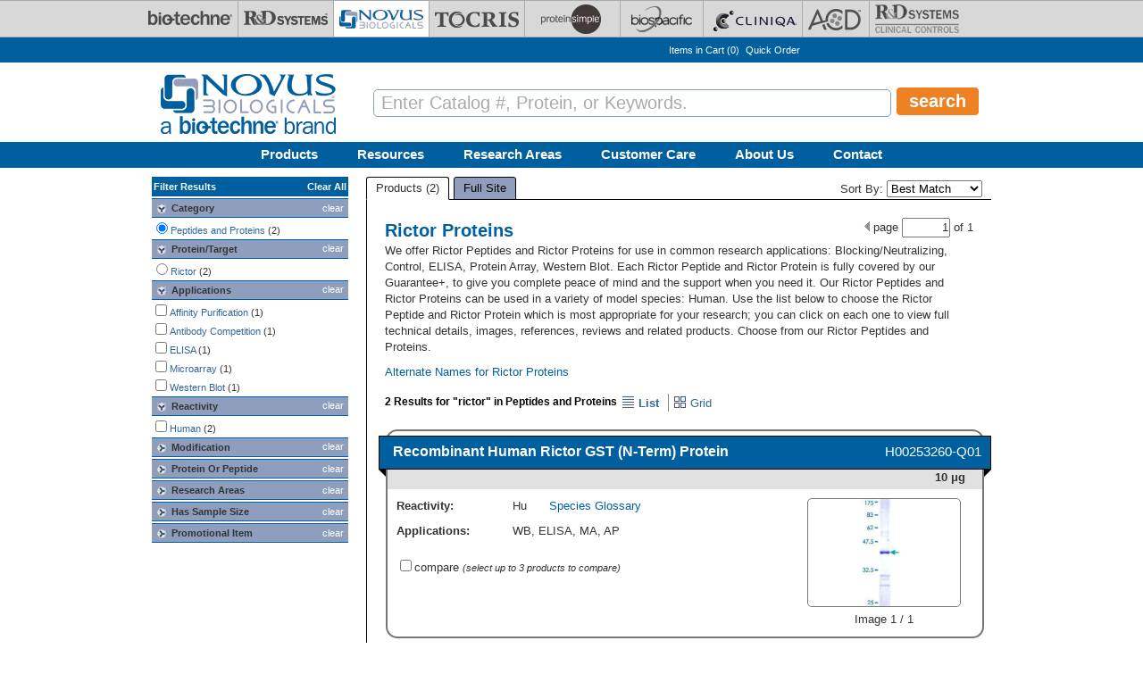

--- FILE ---
content_type: text/html; charset=utf-8
request_url: https://www.novusbio.com/proteins/rictor
body_size: 35263
content:
<!DOCTYPE html>
<html>
<head>
  <meta charset="UTF-8"><script type="text/javascript">(window.NREUM||(NREUM={})).init={privacy:{cookies_enabled:true},ajax:{deny_list:[]},session_replay:{sampling_rate:0.025,mask_text_selector:"",block_selector:"",mask_input_options:{date:true,text_area:true,week:true,select:true,color:true,range:true,textarea:true,url:true,number:true,search:true,month:true,datetime_local:true,tel:true,text:true,time:true,email:true},fix_stylesheets:true,mask_all_inputs:false,preload:false,enabled:true,error_sampling_rate:1.0,autoStart:true},feature_flags:["soft_nav"]};(window.NREUM||(NREUM={})).loader_config={xpid:"UA8FUVBADwsIV1VaAgQD",licenseKey:"76fb58fb05",applicationID:"788348554",browserID:"788348837"};;/*! For license information please see nr-loader-full-1.308.0.min.js.LICENSE.txt */
(()=>{var e,t,r={384:(e,t,r)=>{"use strict";r.d(t,{NT:()=>a,US:()=>u,Zm:()=>o,bQ:()=>d,dV:()=>c,pV:()=>l});var n=r(6154),i=r(1863),s=r(1910);const a={beacon:"bam.nr-data.net",errorBeacon:"bam.nr-data.net"};function o(){return n.gm.NREUM||(n.gm.NREUM={}),void 0===n.gm.newrelic&&(n.gm.newrelic=n.gm.NREUM),n.gm.NREUM}function c(){let e=o();return e.o||(e.o={ST:n.gm.setTimeout,SI:n.gm.setImmediate||n.gm.setInterval,CT:n.gm.clearTimeout,XHR:n.gm.XMLHttpRequest,REQ:n.gm.Request,EV:n.gm.Event,PR:n.gm.Promise,MO:n.gm.MutationObserver,FETCH:n.gm.fetch,WS:n.gm.WebSocket},(0,s.i)(...Object.values(e.o))),e}function d(e,t){let r=o();r.initializedAgents??={},t.initializedAt={ms:(0,i.t)(),date:new Date},r.initializedAgents[e]=t}function u(e,t){o()[e]=t}function l(){return function(){let e=o();const t=e.info||{};e.info={beacon:a.beacon,errorBeacon:a.errorBeacon,...t}}(),function(){let e=o();const t=e.init||{};e.init={...t}}(),c(),function(){let e=o();const t=e.loader_config||{};e.loader_config={...t}}(),o()}},782:(e,t,r)=>{"use strict";r.d(t,{T:()=>n});const n=r(860).K7.pageViewTiming},860:(e,t,r)=>{"use strict";r.d(t,{$J:()=>u,K7:()=>c,P3:()=>d,XX:()=>i,Yy:()=>o,df:()=>s,qY:()=>n,v4:()=>a});const n="events",i="jserrors",s="browser/blobs",a="rum",o="browser/logs",c={ajax:"ajax",genericEvents:"generic_events",jserrors:i,logging:"logging",metrics:"metrics",pageAction:"page_action",pageViewEvent:"page_view_event",pageViewTiming:"page_view_timing",sessionReplay:"session_replay",sessionTrace:"session_trace",softNav:"soft_navigations",spa:"spa"},d={[c.pageViewEvent]:1,[c.pageViewTiming]:2,[c.metrics]:3,[c.jserrors]:4,[c.spa]:5,[c.ajax]:6,[c.sessionTrace]:7,[c.softNav]:8,[c.sessionReplay]:9,[c.logging]:10,[c.genericEvents]:11},u={[c.pageViewEvent]:a,[c.pageViewTiming]:n,[c.ajax]:n,[c.spa]:n,[c.softNav]:n,[c.metrics]:i,[c.jserrors]:i,[c.sessionTrace]:s,[c.sessionReplay]:s,[c.logging]:o,[c.genericEvents]:"ins"}},944:(e,t,r)=>{"use strict";r.d(t,{R:()=>i});var n=r(3241);function i(e,t){"function"==typeof console.debug&&(console.debug("New Relic Warning: https://github.com/newrelic/newrelic-browser-agent/blob/main/docs/warning-codes.md#".concat(e),t),(0,n.W)({agentIdentifier:null,drained:null,type:"data",name:"warn",feature:"warn",data:{code:e,secondary:t}}))}},993:(e,t,r)=>{"use strict";r.d(t,{A$:()=>s,ET:()=>a,TZ:()=>o,p_:()=>i});var n=r(860);const i={ERROR:"ERROR",WARN:"WARN",INFO:"INFO",DEBUG:"DEBUG",TRACE:"TRACE"},s={OFF:0,ERROR:1,WARN:2,INFO:3,DEBUG:4,TRACE:5},a="log",o=n.K7.logging},1541:(e,t,r)=>{"use strict";r.d(t,{U:()=>i,f:()=>n});const n={MFE:"MFE",BA:"BA"};function i(e,t){if(2!==t?.harvestEndpointVersion)return{};const r=t.agentRef.runtime.appMetadata.agents[0].entityGuid;return e?{"source.id":e.id,"source.name":e.name,"source.type":e.type,"parent.id":e.parent?.id||r,"parent.type":e.parent?.type||n.BA}:{"entity.guid":r,appId:t.agentRef.info.applicationID}}},1687:(e,t,r)=>{"use strict";r.d(t,{Ak:()=>d,Ze:()=>h,x3:()=>u});var n=r(3241),i=r(7836),s=r(3606),a=r(860),o=r(2646);const c={};function d(e,t){const r={staged:!1,priority:a.P3[t]||0};l(e),c[e].get(t)||c[e].set(t,r)}function u(e,t){e&&c[e]&&(c[e].get(t)&&c[e].delete(t),p(e,t,!1),c[e].size&&f(e))}function l(e){if(!e)throw new Error("agentIdentifier required");c[e]||(c[e]=new Map)}function h(e="",t="feature",r=!1){if(l(e),!e||!c[e].get(t)||r)return p(e,t);c[e].get(t).staged=!0,f(e)}function f(e){const t=Array.from(c[e]);t.every(([e,t])=>t.staged)&&(t.sort((e,t)=>e[1].priority-t[1].priority),t.forEach(([t])=>{c[e].delete(t),p(e,t)}))}function p(e,t,r=!0){const a=e?i.ee.get(e):i.ee,c=s.i.handlers;if(!a.aborted&&a.backlog&&c){if((0,n.W)({agentIdentifier:e,type:"lifecycle",name:"drain",feature:t}),r){const e=a.backlog[t],r=c[t];if(r){for(let t=0;e&&t<e.length;++t)g(e[t],r);Object.entries(r).forEach(([e,t])=>{Object.values(t||{}).forEach(t=>{t[0]?.on&&t[0]?.context()instanceof o.y&&t[0].on(e,t[1])})})}}a.isolatedBacklog||delete c[t],a.backlog[t]=null,a.emit("drain-"+t,[])}}function g(e,t){var r=e[1];Object.values(t[r]||{}).forEach(t=>{var r=e[0];if(t[0]===r){var n=t[1],i=e[3],s=e[2];n.apply(i,s)}})}},1738:(e,t,r)=>{"use strict";r.d(t,{U:()=>f,Y:()=>h});var n=r(3241),i=r(9908),s=r(1863),a=r(944),o=r(5701),c=r(3969),d=r(8362),u=r(860),l=r(4261);function h(e,t,r,s){const h=s||r;!h||h[e]&&h[e]!==d.d.prototype[e]||(h[e]=function(){(0,i.p)(c.xV,["API/"+e+"/called"],void 0,u.K7.metrics,r.ee),(0,n.W)({agentIdentifier:r.agentIdentifier,drained:!!o.B?.[r.agentIdentifier],type:"data",name:"api",feature:l.Pl+e,data:{}});try{return t.apply(this,arguments)}catch(e){(0,a.R)(23,e)}})}function f(e,t,r,n,a){const o=e.info;null===r?delete o.jsAttributes[t]:o.jsAttributes[t]=r,(a||null===r)&&(0,i.p)(l.Pl+n,[(0,s.t)(),t,r],void 0,"session",e.ee)}},1741:(e,t,r)=>{"use strict";r.d(t,{W:()=>s});var n=r(944),i=r(4261);class s{#e(e,...t){if(this[e]!==s.prototype[e])return this[e](...t);(0,n.R)(35,e)}addPageAction(e,t){return this.#e(i.hG,e,t)}register(e){return this.#e(i.eY,e)}recordCustomEvent(e,t){return this.#e(i.fF,e,t)}setPageViewName(e,t){return this.#e(i.Fw,e,t)}setCustomAttribute(e,t,r){return this.#e(i.cD,e,t,r)}noticeError(e,t){return this.#e(i.o5,e,t)}setUserId(e,t=!1){return this.#e(i.Dl,e,t)}setApplicationVersion(e){return this.#e(i.nb,e)}setErrorHandler(e){return this.#e(i.bt,e)}addRelease(e,t){return this.#e(i.k6,e,t)}log(e,t){return this.#e(i.$9,e,t)}start(){return this.#e(i.d3)}finished(e){return this.#e(i.BL,e)}recordReplay(){return this.#e(i.CH)}pauseReplay(){return this.#e(i.Tb)}addToTrace(e){return this.#e(i.U2,e)}setCurrentRouteName(e){return this.#e(i.PA,e)}interaction(e){return this.#e(i.dT,e)}wrapLogger(e,t,r){return this.#e(i.Wb,e,t,r)}measure(e,t){return this.#e(i.V1,e,t)}consent(e){return this.#e(i.Pv,e)}}},1863:(e,t,r)=>{"use strict";function n(){return Math.floor(performance.now())}r.d(t,{t:()=>n})},1910:(e,t,r)=>{"use strict";r.d(t,{i:()=>s});var n=r(944);const i=new Map;function s(...e){return e.every(e=>{if(i.has(e))return i.get(e);const t="function"==typeof e?e.toString():"",r=t.includes("[native code]"),s=t.includes("nrWrapper");return r||s||(0,n.R)(64,e?.name||t),i.set(e,r),r})}},2555:(e,t,r)=>{"use strict";r.d(t,{D:()=>o,f:()=>a});var n=r(384),i=r(8122);const s={beacon:n.NT.beacon,errorBeacon:n.NT.errorBeacon,licenseKey:void 0,applicationID:void 0,sa:void 0,queueTime:void 0,applicationTime:void 0,ttGuid:void 0,user:void 0,account:void 0,product:void 0,extra:void 0,jsAttributes:{},userAttributes:void 0,atts:void 0,transactionName:void 0,tNamePlain:void 0};function a(e){try{return!!e.licenseKey&&!!e.errorBeacon&&!!e.applicationID}catch(e){return!1}}const o=e=>(0,i.a)(e,s)},2614:(e,t,r)=>{"use strict";r.d(t,{BB:()=>a,H3:()=>n,g:()=>d,iL:()=>c,tS:()=>o,uh:()=>i,wk:()=>s});const n="NRBA",i="SESSION",s=144e5,a=18e5,o={STARTED:"session-started",PAUSE:"session-pause",RESET:"session-reset",RESUME:"session-resume",UPDATE:"session-update"},c={SAME_TAB:"same-tab",CROSS_TAB:"cross-tab"},d={OFF:0,FULL:1,ERROR:2}},2646:(e,t,r)=>{"use strict";r.d(t,{y:()=>n});class n{constructor(e){this.contextId=e}}},2843:(e,t,r)=>{"use strict";r.d(t,{G:()=>s,u:()=>i});var n=r(3878);function i(e,t=!1,r,i){(0,n.DD)("visibilitychange",function(){if(t)return void("hidden"===document.visibilityState&&e());e(document.visibilityState)},r,i)}function s(e,t,r){(0,n.sp)("pagehide",e,t,r)}},3241:(e,t,r)=>{"use strict";r.d(t,{W:()=>s});var n=r(6154);const i="newrelic";function s(e={}){try{n.gm.dispatchEvent(new CustomEvent(i,{detail:e}))}catch(e){}}},3304:(e,t,r)=>{"use strict";r.d(t,{A:()=>s});var n=r(7836);const i=()=>{const e=new WeakSet;return(t,r)=>{if("object"==typeof r&&null!==r){if(e.has(r))return;e.add(r)}return r}};function s(e){try{return JSON.stringify(e,i())??""}catch(e){try{n.ee.emit("internal-error",[e])}catch(e){}return""}}},3333:(e,t,r)=>{"use strict";r.d(t,{$v:()=>u,TZ:()=>n,Xh:()=>c,Zp:()=>i,kd:()=>d,mq:()=>o,nf:()=>a,qN:()=>s});const n=r(860).K7.genericEvents,i=["auxclick","click","copy","keydown","paste","scrollend"],s=["focus","blur"],a=4,o=1e3,c=2e3,d=["PageAction","UserAction","BrowserPerformance"],u={RESOURCES:"experimental.resources",REGISTER:"register"}},3434:(e,t,r)=>{"use strict";r.d(t,{Jt:()=>s,YM:()=>d});var n=r(7836),i=r(5607);const s="nr@original:".concat(i.W),a=50;var o=Object.prototype.hasOwnProperty,c=!1;function d(e,t){return e||(e=n.ee),r.inPlace=function(e,t,n,i,s){n||(n="");const a="-"===n.charAt(0);for(let o=0;o<t.length;o++){const c=t[o],d=e[c];l(d)||(e[c]=r(d,a?c+n:n,i,c,s))}},r.flag=s,r;function r(t,r,n,c,d){return l(t)?t:(r||(r=""),nrWrapper[s]=t,function(e,t,r){if(Object.defineProperty&&Object.keys)try{return Object.keys(e).forEach(function(r){Object.defineProperty(t,r,{get:function(){return e[r]},set:function(t){return e[r]=t,t}})}),t}catch(e){u([e],r)}for(var n in e)o.call(e,n)&&(t[n]=e[n])}(t,nrWrapper,e),nrWrapper);function nrWrapper(){var s,o,l,h;let f;try{o=this,s=[...arguments],l="function"==typeof n?n(s,o):n||{}}catch(t){u([t,"",[s,o,c],l],e)}i(r+"start",[s,o,c],l,d);const p=performance.now();let g;try{return h=t.apply(o,s),g=performance.now(),h}catch(e){throw g=performance.now(),i(r+"err",[s,o,e],l,d),f=e,f}finally{const e=g-p,t={start:p,end:g,duration:e,isLongTask:e>=a,methodName:c,thrownError:f};t.isLongTask&&i("long-task",[t,o],l,d),i(r+"end",[s,o,h],l,d)}}}function i(r,n,i,s){if(!c||t){var a=c;c=!0;try{e.emit(r,n,i,t,s)}catch(t){u([t,r,n,i],e)}c=a}}}function u(e,t){t||(t=n.ee);try{t.emit("internal-error",e)}catch(e){}}function l(e){return!(e&&"function"==typeof e&&e.apply&&!e[s])}},3606:(e,t,r)=>{"use strict";r.d(t,{i:()=>s});var n=r(9908);s.on=a;var i=s.handlers={};function s(e,t,r,s){a(s||n.d,i,e,t,r)}function a(e,t,r,i,s){s||(s="feature"),e||(e=n.d);var a=t[s]=t[s]||{};(a[r]=a[r]||[]).push([e,i])}},3738:(e,t,r)=>{"use strict";r.d(t,{He:()=>i,Kp:()=>o,Lc:()=>d,Rz:()=>u,TZ:()=>n,bD:()=>s,d3:()=>a,jx:()=>l,sl:()=>h,uP:()=>c});const n=r(860).K7.sessionTrace,i="bstResource",s="resource",a="-start",o="-end",c="fn"+a,d="fn"+o,u="pushState",l=1e3,h=3e4},3785:(e,t,r)=>{"use strict";r.d(t,{R:()=>c,b:()=>d});var n=r(9908),i=r(1863),s=r(860),a=r(3969),o=r(993);function c(e,t,r={},c=o.p_.INFO,d=!0,u,l=(0,i.t)()){(0,n.p)(a.xV,["API/logging/".concat(c.toLowerCase(),"/called")],void 0,s.K7.metrics,e),(0,n.p)(o.ET,[l,t,r,c,d,u],void 0,s.K7.logging,e)}function d(e){return"string"==typeof e&&Object.values(o.p_).some(t=>t===e.toUpperCase().trim())}},3878:(e,t,r)=>{"use strict";function n(e,t){return{capture:e,passive:!1,signal:t}}function i(e,t,r=!1,i){window.addEventListener(e,t,n(r,i))}function s(e,t,r=!1,i){document.addEventListener(e,t,n(r,i))}r.d(t,{DD:()=>s,jT:()=>n,sp:()=>i})},3969:(e,t,r)=>{"use strict";r.d(t,{TZ:()=>n,XG:()=>o,rs:()=>i,xV:()=>a,z_:()=>s});const n=r(860).K7.metrics,i="sm",s="cm",a="storeSupportabilityMetrics",o="storeEventMetrics"},4234:(e,t,r)=>{"use strict";r.d(t,{W:()=>s});var n=r(7836),i=r(1687);class s{constructor(e,t){this.agentIdentifier=e,this.ee=n.ee.get(e),this.featureName=t,this.blocked=!1}deregisterDrain(){(0,i.x3)(this.agentIdentifier,this.featureName)}}},4261:(e,t,r)=>{"use strict";r.d(t,{$9:()=>d,BL:()=>o,CH:()=>f,Dl:()=>w,Fw:()=>y,PA:()=>m,Pl:()=>n,Pv:()=>T,Tb:()=>l,U2:()=>s,V1:()=>E,Wb:()=>x,bt:()=>b,cD:()=>v,d3:()=>R,dT:()=>c,eY:()=>p,fF:()=>h,hG:()=>i,k6:()=>a,nb:()=>g,o5:()=>u});const n="api-",i="addPageAction",s="addToTrace",a="addRelease",o="finished",c="interaction",d="log",u="noticeError",l="pauseReplay",h="recordCustomEvent",f="recordReplay",p="register",g="setApplicationVersion",m="setCurrentRouteName",v="setCustomAttribute",b="setErrorHandler",y="setPageViewName",w="setUserId",R="start",x="wrapLogger",E="measure",T="consent"},5205:(e,t,r)=>{"use strict";r.d(t,{j:()=>S});var n=r(384),i=r(1741);var s=r(2555),a=r(3333);const o=e=>{if(!e||"string"!=typeof e)return!1;try{document.createDocumentFragment().querySelector(e)}catch{return!1}return!0};var c=r(2614),d=r(944),u=r(8122);const l="[data-nr-mask]",h=e=>(0,u.a)(e,(()=>{const e={feature_flags:[],experimental:{allow_registered_children:!1,resources:!1},mask_selector:"*",block_selector:"[data-nr-block]",mask_input_options:{color:!1,date:!1,"datetime-local":!1,email:!1,month:!1,number:!1,range:!1,search:!1,tel:!1,text:!1,time:!1,url:!1,week:!1,textarea:!1,select:!1,password:!0}};return{ajax:{deny_list:void 0,block_internal:!0,enabled:!0,autoStart:!0},api:{get allow_registered_children(){return e.feature_flags.includes(a.$v.REGISTER)||e.experimental.allow_registered_children},set allow_registered_children(t){e.experimental.allow_registered_children=t},duplicate_registered_data:!1},browser_consent_mode:{enabled:!1},distributed_tracing:{enabled:void 0,exclude_newrelic_header:void 0,cors_use_newrelic_header:void 0,cors_use_tracecontext_headers:void 0,allowed_origins:void 0},get feature_flags(){return e.feature_flags},set feature_flags(t){e.feature_flags=t},generic_events:{enabled:!0,autoStart:!0},harvest:{interval:30},jserrors:{enabled:!0,autoStart:!0},logging:{enabled:!0,autoStart:!0},metrics:{enabled:!0,autoStart:!0},obfuscate:void 0,page_action:{enabled:!0},page_view_event:{enabled:!0,autoStart:!0},page_view_timing:{enabled:!0,autoStart:!0},performance:{capture_marks:!1,capture_measures:!1,capture_detail:!0,resources:{get enabled(){return e.feature_flags.includes(a.$v.RESOURCES)||e.experimental.resources},set enabled(t){e.experimental.resources=t},asset_types:[],first_party_domains:[],ignore_newrelic:!0}},privacy:{cookies_enabled:!0},proxy:{assets:void 0,beacon:void 0},session:{expiresMs:c.wk,inactiveMs:c.BB},session_replay:{autoStart:!0,enabled:!1,preload:!1,sampling_rate:10,error_sampling_rate:100,collect_fonts:!1,inline_images:!1,fix_stylesheets:!0,mask_all_inputs:!0,get mask_text_selector(){return e.mask_selector},set mask_text_selector(t){o(t)?e.mask_selector="".concat(t,",").concat(l):""===t||null===t?e.mask_selector=l:(0,d.R)(5,t)},get block_class(){return"nr-block"},get ignore_class(){return"nr-ignore"},get mask_text_class(){return"nr-mask"},get block_selector(){return e.block_selector},set block_selector(t){o(t)?e.block_selector+=",".concat(t):""!==t&&(0,d.R)(6,t)},get mask_input_options(){return e.mask_input_options},set mask_input_options(t){t&&"object"==typeof t?e.mask_input_options={...t,password:!0}:(0,d.R)(7,t)}},session_trace:{enabled:!0,autoStart:!0},soft_navigations:{enabled:!0,autoStart:!0},spa:{enabled:!0,autoStart:!0},ssl:void 0,user_actions:{enabled:!0,elementAttributes:["id","className","tagName","type"]}}})());var f=r(6154),p=r(9324);let g=0;const m={buildEnv:p.F3,distMethod:p.Xs,version:p.xv,originTime:f.WN},v={consented:!1},b={appMetadata:{},get consented(){return this.session?.state?.consent||v.consented},set consented(e){v.consented=e},customTransaction:void 0,denyList:void 0,disabled:!1,harvester:void 0,isolatedBacklog:!1,isRecording:!1,loaderType:void 0,maxBytes:3e4,obfuscator:void 0,onerror:void 0,ptid:void 0,releaseIds:{},session:void 0,timeKeeper:void 0,registeredEntities:[],jsAttributesMetadata:{bytes:0},get harvestCount(){return++g}},y=e=>{const t=(0,u.a)(e,b),r=Object.keys(m).reduce((e,t)=>(e[t]={value:m[t],writable:!1,configurable:!0,enumerable:!0},e),{});return Object.defineProperties(t,r)};var w=r(5701);const R=e=>{const t=e.startsWith("http");e+="/",r.p=t?e:"https://"+e};var x=r(7836),E=r(3241);const T={accountID:void 0,trustKey:void 0,agentID:void 0,licenseKey:void 0,applicationID:void 0,xpid:void 0},A=e=>(0,u.a)(e,T),_=new Set;function S(e,t={},r,a){let{init:o,info:c,loader_config:d,runtime:u={},exposed:l=!0}=t;if(!c){const e=(0,n.pV)();o=e.init,c=e.info,d=e.loader_config}e.init=h(o||{}),e.loader_config=A(d||{}),c.jsAttributes??={},f.bv&&(c.jsAttributes.isWorker=!0),e.info=(0,s.D)(c);const p=e.init,g=[c.beacon,c.errorBeacon];_.has(e.agentIdentifier)||(p.proxy.assets&&(R(p.proxy.assets),g.push(p.proxy.assets)),p.proxy.beacon&&g.push(p.proxy.beacon),e.beacons=[...g],function(e){const t=(0,n.pV)();Object.getOwnPropertyNames(i.W.prototype).forEach(r=>{const n=i.W.prototype[r];if("function"!=typeof n||"constructor"===n)return;let s=t[r];e[r]&&!1!==e.exposed&&"micro-agent"!==e.runtime?.loaderType&&(t[r]=(...t)=>{const n=e[r](...t);return s?s(...t):n})})}(e),(0,n.US)("activatedFeatures",w.B)),u.denyList=[...p.ajax.deny_list||[],...p.ajax.block_internal?g:[]],u.ptid=e.agentIdentifier,u.loaderType=r,e.runtime=y(u),_.has(e.agentIdentifier)||(e.ee=x.ee.get(e.agentIdentifier),e.exposed=l,(0,E.W)({agentIdentifier:e.agentIdentifier,drained:!!w.B?.[e.agentIdentifier],type:"lifecycle",name:"initialize",feature:void 0,data:e.config})),_.add(e.agentIdentifier)}},5270:(e,t,r)=>{"use strict";r.d(t,{Aw:()=>a,SR:()=>s,rF:()=>o});var n=r(384),i=r(7767);function s(e){return!!(0,n.dV)().o.MO&&(0,i.V)(e)&&!0===e?.session_trace.enabled}function a(e){return!0===e?.session_replay.preload&&s(e)}function o(e,t){try{if("string"==typeof t?.type){if("password"===t.type.toLowerCase())return"*".repeat(e?.length||0);if(void 0!==t?.dataset?.nrUnmask||t?.classList?.contains("nr-unmask"))return e}}catch(e){}return"string"==typeof e?e.replace(/[\S]/g,"*"):"*".repeat(e?.length||0)}},5289:(e,t,r)=>{"use strict";r.d(t,{GG:()=>a,Qr:()=>c,sB:()=>o});var n=r(3878),i=r(6389);function s(){return"undefined"==typeof document||"complete"===document.readyState}function a(e,t){if(s())return e();const r=(0,i.J)(e),a=setInterval(()=>{s()&&(clearInterval(a),r())},500);(0,n.sp)("load",r,t)}function o(e){if(s())return e();(0,n.DD)("DOMContentLoaded",e)}function c(e){if(s())return e();(0,n.sp)("popstate",e)}},5607:(e,t,r)=>{"use strict";r.d(t,{W:()=>n});const n=(0,r(9566).bz)()},5701:(e,t,r)=>{"use strict";r.d(t,{B:()=>s,t:()=>a});var n=r(3241);const i=new Set,s={};function a(e,t){const r=t.agentIdentifier;s[r]??={},e&&"object"==typeof e&&(i.has(r)||(t.ee.emit("rumresp",[e]),s[r]=e,i.add(r),(0,n.W)({agentIdentifier:r,loaded:!0,drained:!0,type:"lifecycle",name:"load",feature:void 0,data:e})))}},6154:(e,t,r)=>{"use strict";r.d(t,{OF:()=>d,RI:()=>i,WN:()=>h,bv:()=>s,eN:()=>f,gm:()=>a,lR:()=>l,m:()=>c,mw:()=>o,sb:()=>u});var n=r(1863);const i="undefined"!=typeof window&&!!window.document,s="undefined"!=typeof WorkerGlobalScope&&("undefined"!=typeof self&&self instanceof WorkerGlobalScope&&self.navigator instanceof WorkerNavigator||"undefined"!=typeof globalThis&&globalThis instanceof WorkerGlobalScope&&globalThis.navigator instanceof WorkerNavigator),a=i?window:"undefined"!=typeof WorkerGlobalScope&&("undefined"!=typeof self&&self instanceof WorkerGlobalScope&&self||"undefined"!=typeof globalThis&&globalThis instanceof WorkerGlobalScope&&globalThis),o=Boolean("hidden"===a?.document?.visibilityState),c=""+a?.location,d=/iPad|iPhone|iPod/.test(a.navigator?.userAgent),u=d&&"undefined"==typeof SharedWorker,l=(()=>{const e=a.navigator?.userAgent?.match(/Firefox[/\s](\d+\.\d+)/);return Array.isArray(e)&&e.length>=2?+e[1]:0})(),h=Date.now()-(0,n.t)(),f=()=>"undefined"!=typeof PerformanceNavigationTiming&&a?.performance?.getEntriesByType("navigation")?.[0]?.responseStart},6344:(e,t,r)=>{"use strict";r.d(t,{BB:()=>u,Qb:()=>l,TZ:()=>i,Ug:()=>a,Vh:()=>s,_s:()=>o,bc:()=>d,yP:()=>c});var n=r(2614);const i=r(860).K7.sessionReplay,s="errorDuringReplay",a=.12,o={DomContentLoaded:0,Load:1,FullSnapshot:2,IncrementalSnapshot:3,Meta:4,Custom:5},c={[n.g.ERROR]:15e3,[n.g.FULL]:3e5,[n.g.OFF]:0},d={RESET:{message:"Session was reset",sm:"Reset"},IMPORT:{message:"Recorder failed to import",sm:"Import"},TOO_MANY:{message:"429: Too Many Requests",sm:"Too-Many"},TOO_BIG:{message:"Payload was too large",sm:"Too-Big"},CROSS_TAB:{message:"Session Entity was set to OFF on another tab",sm:"Cross-Tab"},ENTITLEMENTS:{message:"Session Replay is not allowed and will not be started",sm:"Entitlement"}},u=5e3,l={API:"api",RESUME:"resume",SWITCH_TO_FULL:"switchToFull",INITIALIZE:"initialize",PRELOAD:"preload"}},6389:(e,t,r)=>{"use strict";function n(e,t=500,r={}){const n=r?.leading||!1;let i;return(...r)=>{n&&void 0===i&&(e.apply(this,r),i=setTimeout(()=>{i=clearTimeout(i)},t)),n||(clearTimeout(i),i=setTimeout(()=>{e.apply(this,r)},t))}}function i(e){let t=!1;return(...r)=>{t||(t=!0,e.apply(this,r))}}r.d(t,{J:()=>i,s:()=>n})},6630:(e,t,r)=>{"use strict";r.d(t,{T:()=>n});const n=r(860).K7.pageViewEvent},6774:(e,t,r)=>{"use strict";r.d(t,{T:()=>n});const n=r(860).K7.jserrors},7295:(e,t,r)=>{"use strict";r.d(t,{Xv:()=>a,gX:()=>i,iW:()=>s});var n=[];function i(e){if(!e||s(e))return!1;if(0===n.length)return!0;if("*"===n[0].hostname)return!1;for(var t=0;t<n.length;t++){var r=n[t];if(r.hostname.test(e.hostname)&&r.pathname.test(e.pathname))return!1}return!0}function s(e){return void 0===e.hostname}function a(e){if(n=[],e&&e.length)for(var t=0;t<e.length;t++){let r=e[t];if(!r)continue;if("*"===r)return void(n=[{hostname:"*"}]);0===r.indexOf("http://")?r=r.substring(7):0===r.indexOf("https://")&&(r=r.substring(8));const i=r.indexOf("/");let s,a;i>0?(s=r.substring(0,i),a=r.substring(i)):(s=r,a="*");let[c]=s.split(":");n.push({hostname:o(c),pathname:o(a,!0)})}}function o(e,t=!1){const r=e.replace(/[.+?^${}()|[\]\\]/g,e=>"\\"+e).replace(/\*/g,".*?");return new RegExp((t?"^":"")+r+"$")}},7485:(e,t,r)=>{"use strict";r.d(t,{D:()=>i});var n=r(6154);function i(e){if(0===(e||"").indexOf("data:"))return{protocol:"data"};try{const t=new URL(e,location.href),r={port:t.port,hostname:t.hostname,pathname:t.pathname,search:t.search,protocol:t.protocol.slice(0,t.protocol.indexOf(":")),sameOrigin:t.protocol===n.gm?.location?.protocol&&t.host===n.gm?.location?.host};return r.port&&""!==r.port||("http:"===t.protocol&&(r.port="80"),"https:"===t.protocol&&(r.port="443")),r.pathname&&""!==r.pathname?r.pathname.startsWith("/")||(r.pathname="/".concat(r.pathname)):r.pathname="/",r}catch(e){return{}}}},7699:(e,t,r)=>{"use strict";r.d(t,{It:()=>s,KC:()=>o,No:()=>i,qh:()=>a});var n=r(860);const i=16e3,s=1e6,a="SESSION_ERROR",o={[n.K7.logging]:!0,[n.K7.genericEvents]:!1,[n.K7.jserrors]:!1,[n.K7.ajax]:!1}},7767:(e,t,r)=>{"use strict";r.d(t,{V:()=>i});var n=r(6154);const i=e=>n.RI&&!0===e?.privacy.cookies_enabled},7836:(e,t,r)=>{"use strict";r.d(t,{P:()=>o,ee:()=>c});var n=r(384),i=r(8990),s=r(2646),a=r(5607);const o="nr@context:".concat(a.W),c=function e(t,r){var n={},a={},u={},l=!1;try{l=16===r.length&&d.initializedAgents?.[r]?.runtime.isolatedBacklog}catch(e){}var h={on:p,addEventListener:p,removeEventListener:function(e,t){var r=n[e];if(!r)return;for(var i=0;i<r.length;i++)r[i]===t&&r.splice(i,1)},emit:function(e,r,n,i,s){!1!==s&&(s=!0);if(c.aborted&&!i)return;t&&s&&t.emit(e,r,n);var o=f(n);g(e).forEach(e=>{e.apply(o,r)});var d=v()[a[e]];d&&d.push([h,e,r,o]);return o},get:m,listeners:g,context:f,buffer:function(e,t){const r=v();if(t=t||"feature",h.aborted)return;Object.entries(e||{}).forEach(([e,n])=>{a[n]=t,t in r||(r[t]=[])})},abort:function(){h._aborted=!0,Object.keys(h.backlog).forEach(e=>{delete h.backlog[e]})},isBuffering:function(e){return!!v()[a[e]]},debugId:r,backlog:l?{}:t&&"object"==typeof t.backlog?t.backlog:{},isolatedBacklog:l};return Object.defineProperty(h,"aborted",{get:()=>{let e=h._aborted||!1;return e||(t&&(e=t.aborted),e)}}),h;function f(e){return e&&e instanceof s.y?e:e?(0,i.I)(e,o,()=>new s.y(o)):new s.y(o)}function p(e,t){n[e]=g(e).concat(t)}function g(e){return n[e]||[]}function m(t){return u[t]=u[t]||e(h,t)}function v(){return h.backlog}}(void 0,"globalEE"),d=(0,n.Zm)();d.ee||(d.ee=c)},8122:(e,t,r)=>{"use strict";r.d(t,{a:()=>i});var n=r(944);function i(e,t){try{if(!e||"object"!=typeof e)return(0,n.R)(3);if(!t||"object"!=typeof t)return(0,n.R)(4);const r=Object.create(Object.getPrototypeOf(t),Object.getOwnPropertyDescriptors(t)),s=0===Object.keys(r).length?e:r;for(let a in s)if(void 0!==e[a])try{if(null===e[a]){r[a]=null;continue}Array.isArray(e[a])&&Array.isArray(t[a])?r[a]=Array.from(new Set([...e[a],...t[a]])):"object"==typeof e[a]&&"object"==typeof t[a]?r[a]=i(e[a],t[a]):r[a]=e[a]}catch(e){r[a]||(0,n.R)(1,e)}return r}catch(e){(0,n.R)(2,e)}}},8139:(e,t,r)=>{"use strict";r.d(t,{u:()=>h});var n=r(7836),i=r(3434),s=r(8990),a=r(6154);const o={},c=a.gm.XMLHttpRequest,d="addEventListener",u="removeEventListener",l="nr@wrapped:".concat(n.P);function h(e){var t=function(e){return(e||n.ee).get("events")}(e);if(o[t.debugId]++)return t;o[t.debugId]=1;var r=(0,i.YM)(t,!0);function h(e){r.inPlace(e,[d,u],"-",p)}function p(e,t){return e[1]}return"getPrototypeOf"in Object&&(a.RI&&f(document,h),c&&f(c.prototype,h),f(a.gm,h)),t.on(d+"-start",function(e,t){var n=e[1];if(null!==n&&("function"==typeof n||"object"==typeof n)&&"newrelic"!==e[0]){var i=(0,s.I)(n,l,function(){var e={object:function(){if("function"!=typeof n.handleEvent)return;return n.handleEvent.apply(n,arguments)},function:n}[typeof n];return e?r(e,"fn-",null,e.name||"anonymous"):n});this.wrapped=e[1]=i}}),t.on(u+"-start",function(e){e[1]=this.wrapped||e[1]}),t}function f(e,t,...r){let n=e;for(;"object"==typeof n&&!Object.prototype.hasOwnProperty.call(n,d);)n=Object.getPrototypeOf(n);n&&t(n,...r)}},8362:(e,t,r)=>{"use strict";r.d(t,{d:()=>s});var n=r(9566),i=r(1741);class s extends i.W{agentIdentifier=(0,n.LA)(16)}},8374:(e,t,r)=>{r.nc=(()=>{try{return document?.currentScript?.nonce}catch(e){}return""})()},8990:(e,t,r)=>{"use strict";r.d(t,{I:()=>i});var n=Object.prototype.hasOwnProperty;function i(e,t,r){if(n.call(e,t))return e[t];var i=r();if(Object.defineProperty&&Object.keys)try{return Object.defineProperty(e,t,{value:i,writable:!0,enumerable:!1}),i}catch(e){}return e[t]=i,i}},9119:(e,t,r)=>{"use strict";r.d(t,{L:()=>s});var n=/([^?#]*)[^#]*(#[^?]*|$).*/,i=/([^?#]*)().*/;function s(e,t){return e?e.replace(t?n:i,"$1$2"):e}},9300:(e,t,r)=>{"use strict";r.d(t,{T:()=>n});const n=r(860).K7.ajax},9324:(e,t,r)=>{"use strict";r.d(t,{AJ:()=>a,F3:()=>i,Xs:()=>s,Yq:()=>o,xv:()=>n});const n="1.308.0",i="PROD",s="CDN",a="@newrelic/rrweb",o="1.0.1"},9566:(e,t,r)=>{"use strict";r.d(t,{LA:()=>o,ZF:()=>c,bz:()=>a,el:()=>d});var n=r(6154);const i="xxxxxxxx-xxxx-4xxx-yxxx-xxxxxxxxxxxx";function s(e,t){return e?15&e[t]:16*Math.random()|0}function a(){const e=n.gm?.crypto||n.gm?.msCrypto;let t,r=0;return e&&e.getRandomValues&&(t=e.getRandomValues(new Uint8Array(30))),i.split("").map(e=>"x"===e?s(t,r++).toString(16):"y"===e?(3&s()|8).toString(16):e).join("")}function o(e){const t=n.gm?.crypto||n.gm?.msCrypto;let r,i=0;t&&t.getRandomValues&&(r=t.getRandomValues(new Uint8Array(e)));const a=[];for(var o=0;o<e;o++)a.push(s(r,i++).toString(16));return a.join("")}function c(){return o(16)}function d(){return o(32)}},9908:(e,t,r)=>{"use strict";r.d(t,{d:()=>n,p:()=>i});var n=r(7836).ee.get("handle");function i(e,t,r,i,s){s?(s.buffer([e],i),s.emit(e,t,r)):(n.buffer([e],i),n.emit(e,t,r))}}},n={};function i(e){var t=n[e];if(void 0!==t)return t.exports;var s=n[e]={exports:{}};return r[e](s,s.exports,i),s.exports}i.m=r,i.d=(e,t)=>{for(var r in t)i.o(t,r)&&!i.o(e,r)&&Object.defineProperty(e,r,{enumerable:!0,get:t[r]})},i.f={},i.e=e=>Promise.all(Object.keys(i.f).reduce((t,r)=>(i.f[r](e,t),t),[])),i.u=e=>({95:"nr-full-compressor",222:"nr-full-recorder",891:"nr-full"}[e]+"-1.308.0.min.js"),i.o=(e,t)=>Object.prototype.hasOwnProperty.call(e,t),e={},t="NRBA-1.308.0.PROD:",i.l=(r,n,s,a)=>{if(e[r])e[r].push(n);else{var o,c;if(void 0!==s)for(var d=document.getElementsByTagName("script"),u=0;u<d.length;u++){var l=d[u];if(l.getAttribute("src")==r||l.getAttribute("data-webpack")==t+s){o=l;break}}if(!o){c=!0;var h={891:"sha512-fcveNDcpRQS9OweGhN4uJe88Qmg+EVyH6j/wngwL2Le0m7LYyz7q+JDx7KBxsdDF4TaPVsSmHg12T3pHwdLa7w==",222:"sha512-O8ZzdvgB4fRyt7k2Qrr4STpR+tCA2mcQEig6/dP3rRy9uEx1CTKQ6cQ7Src0361y7xS434ua+zIPo265ZpjlEg==",95:"sha512-jDWejat/6/UDex/9XjYoPPmpMPuEvBCSuCg/0tnihjbn5bh9mP3An0NzFV9T5Tc+3kKhaXaZA8UIKPAanD2+Gw=="};(o=document.createElement("script")).charset="utf-8",i.nc&&o.setAttribute("nonce",i.nc),o.setAttribute("data-webpack",t+s),o.src=r,0!==o.src.indexOf(window.location.origin+"/")&&(o.crossOrigin="anonymous"),h[a]&&(o.integrity=h[a])}e[r]=[n];var f=(t,n)=>{o.onerror=o.onload=null,clearTimeout(p);var i=e[r];if(delete e[r],o.parentNode&&o.parentNode.removeChild(o),i&&i.forEach(e=>e(n)),t)return t(n)},p=setTimeout(f.bind(null,void 0,{type:"timeout",target:o}),12e4);o.onerror=f.bind(null,o.onerror),o.onload=f.bind(null,o.onload),c&&document.head.appendChild(o)}},i.r=e=>{"undefined"!=typeof Symbol&&Symbol.toStringTag&&Object.defineProperty(e,Symbol.toStringTag,{value:"Module"}),Object.defineProperty(e,"__esModule",{value:!0})},i.p="https://js-agent.newrelic.com/",(()=>{var e={85:0,959:0};i.f.j=(t,r)=>{var n=i.o(e,t)?e[t]:void 0;if(0!==n)if(n)r.push(n[2]);else{var s=new Promise((r,i)=>n=e[t]=[r,i]);r.push(n[2]=s);var a=i.p+i.u(t),o=new Error;i.l(a,r=>{if(i.o(e,t)&&(0!==(n=e[t])&&(e[t]=void 0),n)){var s=r&&("load"===r.type?"missing":r.type),a=r&&r.target&&r.target.src;o.message="Loading chunk "+t+" failed: ("+s+": "+a+")",o.name="ChunkLoadError",o.type=s,o.request=a,n[1](o)}},"chunk-"+t,t)}};var t=(t,r)=>{var n,s,[a,o,c]=r,d=0;if(a.some(t=>0!==e[t])){for(n in o)i.o(o,n)&&(i.m[n]=o[n]);if(c)c(i)}for(t&&t(r);d<a.length;d++)s=a[d],i.o(e,s)&&e[s]&&e[s][0](),e[s]=0},r=self["webpackChunk:NRBA-1.308.0.PROD"]=self["webpackChunk:NRBA-1.308.0.PROD"]||[];r.forEach(t.bind(null,0)),r.push=t.bind(null,r.push.bind(r))})(),(()=>{"use strict";i(8374);var e=i(8362),t=i(860);const r=Object.values(t.K7);var n=i(5205);var s=i(9908),a=i(1863),o=i(4261),c=i(1738);var d=i(1687),u=i(4234),l=i(5289),h=i(6154),f=i(944),p=i(5270),g=i(7767),m=i(6389),v=i(7699);class b extends u.W{constructor(e,t){super(e.agentIdentifier,t),this.agentRef=e,this.abortHandler=void 0,this.featAggregate=void 0,this.loadedSuccessfully=void 0,this.onAggregateImported=new Promise(e=>{this.loadedSuccessfully=e}),this.deferred=Promise.resolve(),!1===e.init[this.featureName].autoStart?this.deferred=new Promise((t,r)=>{this.ee.on("manual-start-all",(0,m.J)(()=>{(0,d.Ak)(e.agentIdentifier,this.featureName),t()}))}):(0,d.Ak)(e.agentIdentifier,t)}importAggregator(e,t,r={}){if(this.featAggregate)return;const n=async()=>{let n;await this.deferred;try{if((0,g.V)(e.init)){const{setupAgentSession:t}=await i.e(891).then(i.bind(i,8766));n=t(e)}}catch(e){(0,f.R)(20,e),this.ee.emit("internal-error",[e]),(0,s.p)(v.qh,[e],void 0,this.featureName,this.ee)}try{if(!this.#t(this.featureName,n,e.init))return(0,d.Ze)(this.agentIdentifier,this.featureName),void this.loadedSuccessfully(!1);const{Aggregate:i}=await t();this.featAggregate=new i(e,r),e.runtime.harvester.initializedAggregates.push(this.featAggregate),this.loadedSuccessfully(!0)}catch(e){(0,f.R)(34,e),this.abortHandler?.(),(0,d.Ze)(this.agentIdentifier,this.featureName,!0),this.loadedSuccessfully(!1),this.ee&&this.ee.abort()}};h.RI?(0,l.GG)(()=>n(),!0):n()}#t(e,r,n){if(this.blocked)return!1;switch(e){case t.K7.sessionReplay:return(0,p.SR)(n)&&!!r;case t.K7.sessionTrace:return!!r;default:return!0}}}var y=i(6630),w=i(2614),R=i(3241);class x extends b{static featureName=y.T;constructor(e){var t;super(e,y.T),this.setupInspectionEvents(e.agentIdentifier),t=e,(0,c.Y)(o.Fw,function(e,r){"string"==typeof e&&("/"!==e.charAt(0)&&(e="/"+e),t.runtime.customTransaction=(r||"http://custom.transaction")+e,(0,s.p)(o.Pl+o.Fw,[(0,a.t)()],void 0,void 0,t.ee))},t),this.importAggregator(e,()=>i.e(891).then(i.bind(i,3718)))}setupInspectionEvents(e){const t=(t,r)=>{t&&(0,R.W)({agentIdentifier:e,timeStamp:t.timeStamp,loaded:"complete"===t.target.readyState,type:"window",name:r,data:t.target.location+""})};(0,l.sB)(e=>{t(e,"DOMContentLoaded")}),(0,l.GG)(e=>{t(e,"load")}),(0,l.Qr)(e=>{t(e,"navigate")}),this.ee.on(w.tS.UPDATE,(t,r)=>{(0,R.W)({agentIdentifier:e,type:"lifecycle",name:"session",data:r})})}}var E=i(384);class T extends e.d{constructor(e){var t;(super(),h.gm)?(this.features={},(0,E.bQ)(this.agentIdentifier,this),this.desiredFeatures=new Set(e.features||[]),this.desiredFeatures.add(x),(0,n.j)(this,e,e.loaderType||"agent"),t=this,(0,c.Y)(o.cD,function(e,r,n=!1){if("string"==typeof e){if(["string","number","boolean"].includes(typeof r)||null===r)return(0,c.U)(t,e,r,o.cD,n);(0,f.R)(40,typeof r)}else(0,f.R)(39,typeof e)},t),function(e){(0,c.Y)(o.Dl,function(t,r=!1){if("string"!=typeof t&&null!==t)return void(0,f.R)(41,typeof t);const n=e.info.jsAttributes["enduser.id"];r&&null!=n&&n!==t?(0,s.p)(o.Pl+"setUserIdAndResetSession",[t],void 0,"session",e.ee):(0,c.U)(e,"enduser.id",t,o.Dl,!0)},e)}(this),function(e){(0,c.Y)(o.nb,function(t){if("string"==typeof t||null===t)return(0,c.U)(e,"application.version",t,o.nb,!1);(0,f.R)(42,typeof t)},e)}(this),function(e){(0,c.Y)(o.d3,function(){e.ee.emit("manual-start-all")},e)}(this),function(e){(0,c.Y)(o.Pv,function(t=!0){if("boolean"==typeof t){if((0,s.p)(o.Pl+o.Pv,[t],void 0,"session",e.ee),e.runtime.consented=t,t){const t=e.features.page_view_event;t.onAggregateImported.then(e=>{const r=t.featAggregate;e&&!r.sentRum&&r.sendRum()})}}else(0,f.R)(65,typeof t)},e)}(this),this.run()):(0,f.R)(21)}get config(){return{info:this.info,init:this.init,loader_config:this.loader_config,runtime:this.runtime}}get api(){return this}run(){try{const e=function(e){const t={};return r.forEach(r=>{t[r]=!!e[r]?.enabled}),t}(this.init),n=[...this.desiredFeatures];n.sort((e,r)=>t.P3[e.featureName]-t.P3[r.featureName]),n.forEach(r=>{if(!e[r.featureName]&&r.featureName!==t.K7.pageViewEvent)return;if(r.featureName===t.K7.spa)return void(0,f.R)(67);const n=function(e){switch(e){case t.K7.ajax:return[t.K7.jserrors];case t.K7.sessionTrace:return[t.K7.ajax,t.K7.pageViewEvent];case t.K7.sessionReplay:return[t.K7.sessionTrace];case t.K7.pageViewTiming:return[t.K7.pageViewEvent];default:return[]}}(r.featureName).filter(e=>!(e in this.features));n.length>0&&(0,f.R)(36,{targetFeature:r.featureName,missingDependencies:n}),this.features[r.featureName]=new r(this)})}catch(e){(0,f.R)(22,e);for(const e in this.features)this.features[e].abortHandler?.();const t=(0,E.Zm)();delete t.initializedAgents[this.agentIdentifier]?.features,delete this.sharedAggregator;return t.ee.get(this.agentIdentifier).abort(),!1}}}var A=i(2843),_=i(782);class S extends b{static featureName=_.T;constructor(e){super(e,_.T),h.RI&&((0,A.u)(()=>(0,s.p)("docHidden",[(0,a.t)()],void 0,_.T,this.ee),!0),(0,A.G)(()=>(0,s.p)("winPagehide",[(0,a.t)()],void 0,_.T,this.ee)),this.importAggregator(e,()=>i.e(891).then(i.bind(i,9018))))}}var O=i(3969);class I extends b{static featureName=O.TZ;constructor(e){super(e,O.TZ),h.RI&&document.addEventListener("securitypolicyviolation",e=>{(0,s.p)(O.xV,["Generic/CSPViolation/Detected"],void 0,this.featureName,this.ee)}),this.importAggregator(e,()=>i.e(891).then(i.bind(i,6555)))}}var P=i(6774),k=i(3878),N=i(3304);class D{constructor(e,t,r,n,i){this.name="UncaughtError",this.message="string"==typeof e?e:(0,N.A)(e),this.sourceURL=t,this.line=r,this.column=n,this.__newrelic=i}}function j(e){return M(e)?e:new D(void 0!==e?.message?e.message:e,e?.filename||e?.sourceURL,e?.lineno||e?.line,e?.colno||e?.col,e?.__newrelic,e?.cause)}function C(e){const t="Unhandled Promise Rejection: ";if(!e?.reason)return;if(M(e.reason)){try{e.reason.message.startsWith(t)||(e.reason.message=t+e.reason.message)}catch(e){}return j(e.reason)}const r=j(e.reason);return(r.message||"").startsWith(t)||(r.message=t+r.message),r}function L(e){if(e.error instanceof SyntaxError&&!/:\d+$/.test(e.error.stack?.trim())){const t=new D(e.message,e.filename,e.lineno,e.colno,e.error.__newrelic,e.cause);return t.name=SyntaxError.name,t}return M(e.error)?e.error:j(e)}function M(e){return e instanceof Error&&!!e.stack}function B(e,r,n,i,o=(0,a.t)()){"string"==typeof e&&(e=new Error(e)),(0,s.p)("err",[e,o,!1,r,n.runtime.isRecording,void 0,i],void 0,t.K7.jserrors,n.ee),(0,s.p)("uaErr",[],void 0,t.K7.genericEvents,n.ee)}var H=i(1541),K=i(993),W=i(3785);function U(e,{customAttributes:t={},level:r=K.p_.INFO}={},n,i,s=(0,a.t)()){(0,W.R)(n.ee,e,t,r,!1,i,s)}function F(e,r,n,i,c=(0,a.t)()){(0,s.p)(o.Pl+o.hG,[c,e,r,i],void 0,t.K7.genericEvents,n.ee)}function V(e,r,n,i,c=(0,a.t)()){const{start:d,end:u,customAttributes:l}=r||{},h={customAttributes:l||{}};if("object"!=typeof h.customAttributes||"string"!=typeof e||0===e.length)return void(0,f.R)(57);const p=(e,t)=>null==e?t:"number"==typeof e?e:e instanceof PerformanceMark?e.startTime:Number.NaN;if(h.start=p(d,0),h.end=p(u,c),Number.isNaN(h.start)||Number.isNaN(h.end))(0,f.R)(57);else{if(h.duration=h.end-h.start,!(h.duration<0))return(0,s.p)(o.Pl+o.V1,[h,e,i],void 0,t.K7.genericEvents,n.ee),h;(0,f.R)(58)}}function z(e,r={},n,i,c=(0,a.t)()){(0,s.p)(o.Pl+o.fF,[c,e,r,i],void 0,t.K7.genericEvents,n.ee)}function G(e){(0,c.Y)(o.eY,function(t){return Y(e,t)},e)}function Y(e,r,n){(0,f.R)(54,"newrelic.register"),r||={},r.type=H.f.MFE,r.licenseKey||=e.info.licenseKey,r.blocked=!1,r.parent=n||{},Array.isArray(r.tags)||(r.tags=[]);const i={};r.tags.forEach(e=>{"name"!==e&&"id"!==e&&(i["source.".concat(e)]=!0)}),r.isolated??=!0;let o=()=>{};const c=e.runtime.registeredEntities;if(!r.isolated){const e=c.find(({metadata:{target:{id:e}}})=>e===r.id&&!r.isolated);if(e)return e}const d=e=>{r.blocked=!0,o=e};function u(e){return"string"==typeof e&&!!e.trim()&&e.trim().length<501||"number"==typeof e}e.init.api.allow_registered_children||d((0,m.J)(()=>(0,f.R)(55))),u(r.id)&&u(r.name)||d((0,m.J)(()=>(0,f.R)(48,r)));const l={addPageAction:(t,n={})=>g(F,[t,{...i,...n},e],r),deregister:()=>{d((0,m.J)(()=>(0,f.R)(68)))},log:(t,n={})=>g(U,[t,{...n,customAttributes:{...i,...n.customAttributes||{}}},e],r),measure:(t,n={})=>g(V,[t,{...n,customAttributes:{...i,...n.customAttributes||{}}},e],r),noticeError:(t,n={})=>g(B,[t,{...i,...n},e],r),register:(t={})=>g(Y,[e,t],l.metadata.target),recordCustomEvent:(t,n={})=>g(z,[t,{...i,...n},e],r),setApplicationVersion:e=>p("application.version",e),setCustomAttribute:(e,t)=>p(e,t),setUserId:e=>p("enduser.id",e),metadata:{customAttributes:i,target:r}},h=()=>(r.blocked&&o(),r.blocked);h()||c.push(l);const p=(e,t)=>{h()||(i[e]=t)},g=(r,n,i)=>{if(h())return;const o=(0,a.t)();(0,s.p)(O.xV,["API/register/".concat(r.name,"/called")],void 0,t.K7.metrics,e.ee);try{if(e.init.api.duplicate_registered_data&&"register"!==r.name){let e=n;if(n[1]instanceof Object){const t={"child.id":i.id,"child.type":i.type};e="customAttributes"in n[1]?[n[0],{...n[1],customAttributes:{...n[1].customAttributes,...t}},...n.slice(2)]:[n[0],{...n[1],...t},...n.slice(2)]}r(...e,void 0,o)}return r(...n,i,o)}catch(e){(0,f.R)(50,e)}};return l}class q extends b{static featureName=P.T;constructor(e){var t;super(e,P.T),t=e,(0,c.Y)(o.o5,(e,r)=>B(e,r,t),t),function(e){(0,c.Y)(o.bt,function(t){e.runtime.onerror=t},e)}(e),function(e){let t=0;(0,c.Y)(o.k6,function(e,r){++t>10||(this.runtime.releaseIds[e.slice(-200)]=(""+r).slice(-200))},e)}(e),G(e);try{this.removeOnAbort=new AbortController}catch(e){}this.ee.on("internal-error",(t,r)=>{this.abortHandler&&(0,s.p)("ierr",[j(t),(0,a.t)(),!0,{},e.runtime.isRecording,r],void 0,this.featureName,this.ee)}),h.gm.addEventListener("unhandledrejection",t=>{this.abortHandler&&(0,s.p)("err",[C(t),(0,a.t)(),!1,{unhandledPromiseRejection:1},e.runtime.isRecording],void 0,this.featureName,this.ee)},(0,k.jT)(!1,this.removeOnAbort?.signal)),h.gm.addEventListener("error",t=>{this.abortHandler&&(0,s.p)("err",[L(t),(0,a.t)(),!1,{},e.runtime.isRecording],void 0,this.featureName,this.ee)},(0,k.jT)(!1,this.removeOnAbort?.signal)),this.abortHandler=this.#r,this.importAggregator(e,()=>i.e(891).then(i.bind(i,2176)))}#r(){this.removeOnAbort?.abort(),this.abortHandler=void 0}}var Z=i(8990);let X=1;function J(e){const t=typeof e;return!e||"object"!==t&&"function"!==t?-1:e===h.gm?0:(0,Z.I)(e,"nr@id",function(){return X++})}function Q(e){if("string"==typeof e&&e.length)return e.length;if("object"==typeof e){if("undefined"!=typeof ArrayBuffer&&e instanceof ArrayBuffer&&e.byteLength)return e.byteLength;if("undefined"!=typeof Blob&&e instanceof Blob&&e.size)return e.size;if(!("undefined"!=typeof FormData&&e instanceof FormData))try{return(0,N.A)(e).length}catch(e){return}}}var ee=i(8139),te=i(7836),re=i(3434);const ne={},ie=["open","send"];function se(e){var t=e||te.ee;const r=function(e){return(e||te.ee).get("xhr")}(t);if(void 0===h.gm.XMLHttpRequest)return r;if(ne[r.debugId]++)return r;ne[r.debugId]=1,(0,ee.u)(t);var n=(0,re.YM)(r),i=h.gm.XMLHttpRequest,s=h.gm.MutationObserver,a=h.gm.Promise,o=h.gm.setInterval,c="readystatechange",d=["onload","onerror","onabort","onloadstart","onloadend","onprogress","ontimeout"],u=[],l=h.gm.XMLHttpRequest=function(e){const t=new i(e),s=r.context(t);try{r.emit("new-xhr",[t],s),t.addEventListener(c,(a=s,function(){var e=this;e.readyState>3&&!a.resolved&&(a.resolved=!0,r.emit("xhr-resolved",[],e)),n.inPlace(e,d,"fn-",y)}),(0,k.jT)(!1))}catch(e){(0,f.R)(15,e);try{r.emit("internal-error",[e])}catch(e){}}var a;return t};function p(e,t){n.inPlace(t,["onreadystatechange"],"fn-",y)}if(function(e,t){for(var r in e)t[r]=e[r]}(i,l),l.prototype=i.prototype,n.inPlace(l.prototype,ie,"-xhr-",y),r.on("send-xhr-start",function(e,t){p(e,t),function(e){u.push(e),s&&(g?g.then(b):o?o(b):(m=-m,v.data=m))}(t)}),r.on("open-xhr-start",p),s){var g=a&&a.resolve();if(!o&&!a){var m=1,v=document.createTextNode(m);new s(b).observe(v,{characterData:!0})}}else t.on("fn-end",function(e){e[0]&&e[0].type===c||b()});function b(){for(var e=0;e<u.length;e++)p(0,u[e]);u.length&&(u=[])}function y(e,t){return t}return r}var ae="fetch-",oe=ae+"body-",ce=["arrayBuffer","blob","json","text","formData"],de=h.gm.Request,ue=h.gm.Response,le="prototype";const he={};function fe(e){const t=function(e){return(e||te.ee).get("fetch")}(e);if(!(de&&ue&&h.gm.fetch))return t;if(he[t.debugId]++)return t;function r(e,r,n){var i=e[r];"function"==typeof i&&(e[r]=function(){var e,r=[...arguments],s={};t.emit(n+"before-start",[r],s),s[te.P]&&s[te.P].dt&&(e=s[te.P].dt);var a=i.apply(this,r);return t.emit(n+"start",[r,e],a),a.then(function(e){return t.emit(n+"end",[null,e],a),e},function(e){throw t.emit(n+"end",[e],a),e})})}return he[t.debugId]=1,ce.forEach(e=>{r(de[le],e,oe),r(ue[le],e,oe)}),r(h.gm,"fetch",ae),t.on(ae+"end",function(e,r){var n=this;if(r){var i=r.headers.get("content-length");null!==i&&(n.rxSize=i),t.emit(ae+"done",[null,r],n)}else t.emit(ae+"done",[e],n)}),t}var pe=i(7485),ge=i(9566);class me{constructor(e){this.agentRef=e}generateTracePayload(e){const t=this.agentRef.loader_config;if(!this.shouldGenerateTrace(e)||!t)return null;var r=(t.accountID||"").toString()||null,n=(t.agentID||"").toString()||null,i=(t.trustKey||"").toString()||null;if(!r||!n)return null;var s=(0,ge.ZF)(),a=(0,ge.el)(),o=Date.now(),c={spanId:s,traceId:a,timestamp:o};return(e.sameOrigin||this.isAllowedOrigin(e)&&this.useTraceContextHeadersForCors())&&(c.traceContextParentHeader=this.generateTraceContextParentHeader(s,a),c.traceContextStateHeader=this.generateTraceContextStateHeader(s,o,r,n,i)),(e.sameOrigin&&!this.excludeNewrelicHeader()||!e.sameOrigin&&this.isAllowedOrigin(e)&&this.useNewrelicHeaderForCors())&&(c.newrelicHeader=this.generateTraceHeader(s,a,o,r,n,i)),c}generateTraceContextParentHeader(e,t){return"00-"+t+"-"+e+"-01"}generateTraceContextStateHeader(e,t,r,n,i){return i+"@nr=0-1-"+r+"-"+n+"-"+e+"----"+t}generateTraceHeader(e,t,r,n,i,s){if(!("function"==typeof h.gm?.btoa))return null;var a={v:[0,1],d:{ty:"Browser",ac:n,ap:i,id:e,tr:t,ti:r}};return s&&n!==s&&(a.d.tk=s),btoa((0,N.A)(a))}shouldGenerateTrace(e){return this.agentRef.init?.distributed_tracing?.enabled&&this.isAllowedOrigin(e)}isAllowedOrigin(e){var t=!1;const r=this.agentRef.init?.distributed_tracing;if(e.sameOrigin)t=!0;else if(r?.allowed_origins instanceof Array)for(var n=0;n<r.allowed_origins.length;n++){var i=(0,pe.D)(r.allowed_origins[n]);if(e.hostname===i.hostname&&e.protocol===i.protocol&&e.port===i.port){t=!0;break}}return t}excludeNewrelicHeader(){var e=this.agentRef.init?.distributed_tracing;return!!e&&!!e.exclude_newrelic_header}useNewrelicHeaderForCors(){var e=this.agentRef.init?.distributed_tracing;return!!e&&!1!==e.cors_use_newrelic_header}useTraceContextHeadersForCors(){var e=this.agentRef.init?.distributed_tracing;return!!e&&!!e.cors_use_tracecontext_headers}}var ve=i(9300),be=i(7295);function ye(e){return"string"==typeof e?e:e instanceof(0,E.dV)().o.REQ?e.url:h.gm?.URL&&e instanceof URL?e.href:void 0}var we=["load","error","abort","timeout"],Re=we.length,xe=(0,E.dV)().o.REQ,Ee=(0,E.dV)().o.XHR;const Te="X-NewRelic-App-Data";class Ae extends b{static featureName=ve.T;constructor(e){super(e,ve.T),this.dt=new me(e),this.handler=(e,t,r,n)=>(0,s.p)(e,t,r,n,this.ee);try{const e={xmlhttprequest:"xhr",fetch:"fetch",beacon:"beacon"};h.gm?.performance?.getEntriesByType("resource").forEach(r=>{if(r.initiatorType in e&&0!==r.responseStatus){const n={status:r.responseStatus},i={rxSize:r.transferSize,duration:Math.floor(r.duration),cbTime:0};_e(n,r.name),this.handler("xhr",[n,i,r.startTime,r.responseEnd,e[r.initiatorType]],void 0,t.K7.ajax)}})}catch(e){}fe(this.ee),se(this.ee),function(e,r,n,i){function o(e){var t=this;t.totalCbs=0,t.called=0,t.cbTime=0,t.end=E,t.ended=!1,t.xhrGuids={},t.lastSize=null,t.loadCaptureCalled=!1,t.params=this.params||{},t.metrics=this.metrics||{},t.latestLongtaskEnd=0,e.addEventListener("load",function(r){T(t,e)},(0,k.jT)(!1)),h.lR||e.addEventListener("progress",function(e){t.lastSize=e.loaded},(0,k.jT)(!1))}function c(e){this.params={method:e[0]},_e(this,e[1]),this.metrics={}}function d(t,r){e.loader_config.xpid&&this.sameOrigin&&r.setRequestHeader("X-NewRelic-ID",e.loader_config.xpid);var n=i.generateTracePayload(this.parsedOrigin);if(n){var s=!1;n.newrelicHeader&&(r.setRequestHeader("newrelic",n.newrelicHeader),s=!0),n.traceContextParentHeader&&(r.setRequestHeader("traceparent",n.traceContextParentHeader),n.traceContextStateHeader&&r.setRequestHeader("tracestate",n.traceContextStateHeader),s=!0),s&&(this.dt=n)}}function u(e,t){var n=this.metrics,i=e[0],s=this;if(n&&i){var o=Q(i);o&&(n.txSize=o)}this.startTime=(0,a.t)(),this.body=i,this.listener=function(e){try{"abort"!==e.type||s.loadCaptureCalled||(s.params.aborted=!0),("load"!==e.type||s.called===s.totalCbs&&(s.onloadCalled||"function"!=typeof t.onload)&&"function"==typeof s.end)&&s.end(t)}catch(e){try{r.emit("internal-error",[e])}catch(e){}}};for(var c=0;c<Re;c++)t.addEventListener(we[c],this.listener,(0,k.jT)(!1))}function l(e,t,r){this.cbTime+=e,t?this.onloadCalled=!0:this.called+=1,this.called!==this.totalCbs||!this.onloadCalled&&"function"==typeof r.onload||"function"!=typeof this.end||this.end(r)}function f(e,t){var r=""+J(e)+!!t;this.xhrGuids&&!this.xhrGuids[r]&&(this.xhrGuids[r]=!0,this.totalCbs+=1)}function p(e,t){var r=""+J(e)+!!t;this.xhrGuids&&this.xhrGuids[r]&&(delete this.xhrGuids[r],this.totalCbs-=1)}function g(){this.endTime=(0,a.t)()}function m(e,t){t instanceof Ee&&"load"===e[0]&&r.emit("xhr-load-added",[e[1],e[2]],t)}function v(e,t){t instanceof Ee&&"load"===e[0]&&r.emit("xhr-load-removed",[e[1],e[2]],t)}function b(e,t,r){t instanceof Ee&&("onload"===r&&(this.onload=!0),("load"===(e[0]&&e[0].type)||this.onload)&&(this.xhrCbStart=(0,a.t)()))}function y(e,t){this.xhrCbStart&&r.emit("xhr-cb-time",[(0,a.t)()-this.xhrCbStart,this.onload,t],t)}function w(e){var t,r=e[1]||{};if("string"==typeof e[0]?0===(t=e[0]).length&&h.RI&&(t=""+h.gm.location.href):e[0]&&e[0].url?t=e[0].url:h.gm?.URL&&e[0]&&e[0]instanceof URL?t=e[0].href:"function"==typeof e[0].toString&&(t=e[0].toString()),"string"==typeof t&&0!==t.length){t&&(this.parsedOrigin=(0,pe.D)(t),this.sameOrigin=this.parsedOrigin.sameOrigin);var n=i.generateTracePayload(this.parsedOrigin);if(n&&(n.newrelicHeader||n.traceContextParentHeader))if(e[0]&&e[0].headers)o(e[0].headers,n)&&(this.dt=n);else{var s={};for(var a in r)s[a]=r[a];s.headers=new Headers(r.headers||{}),o(s.headers,n)&&(this.dt=n),e.length>1?e[1]=s:e.push(s)}}function o(e,t){var r=!1;return t.newrelicHeader&&(e.set("newrelic",t.newrelicHeader),r=!0),t.traceContextParentHeader&&(e.set("traceparent",t.traceContextParentHeader),t.traceContextStateHeader&&e.set("tracestate",t.traceContextStateHeader),r=!0),r}}function R(e,t){this.params={},this.metrics={},this.startTime=(0,a.t)(),this.dt=t,e.length>=1&&(this.target=e[0]),e.length>=2&&(this.opts=e[1]);var r=this.opts||{},n=this.target;_e(this,ye(n));var i=(""+(n&&n instanceof xe&&n.method||r.method||"GET")).toUpperCase();this.params.method=i,this.body=r.body,this.txSize=Q(r.body)||0}function x(e,r){if(this.endTime=(0,a.t)(),this.params||(this.params={}),(0,be.iW)(this.params))return;let i;this.params.status=r?r.status:0,"string"==typeof this.rxSize&&this.rxSize.length>0&&(i=+this.rxSize);const s={txSize:this.txSize,rxSize:i,duration:(0,a.t)()-this.startTime};n("xhr",[this.params,s,this.startTime,this.endTime,"fetch"],this,t.K7.ajax)}function E(e){const r=this.params,i=this.metrics;if(!this.ended){this.ended=!0;for(let t=0;t<Re;t++)e.removeEventListener(we[t],this.listener,!1);r.aborted||(0,be.iW)(r)||(i.duration=(0,a.t)()-this.startTime,this.loadCaptureCalled||4!==e.readyState?null==r.status&&(r.status=0):T(this,e),i.cbTime=this.cbTime,n("xhr",[r,i,this.startTime,this.endTime,"xhr"],this,t.K7.ajax))}}function T(e,n){e.params.status=n.status;var i=function(e,t){var r=e.responseType;return"json"===r&&null!==t?t:"arraybuffer"===r||"blob"===r||"json"===r?Q(e.response):"text"===r||""===r||void 0===r?Q(e.responseText):void 0}(n,e.lastSize);if(i&&(e.metrics.rxSize=i),e.sameOrigin&&n.getAllResponseHeaders().indexOf(Te)>=0){var a=n.getResponseHeader(Te);a&&((0,s.p)(O.rs,["Ajax/CrossApplicationTracing/Header/Seen"],void 0,t.K7.metrics,r),e.params.cat=a.split(", ").pop())}e.loadCaptureCalled=!0}r.on("new-xhr",o),r.on("open-xhr-start",c),r.on("open-xhr-end",d),r.on("send-xhr-start",u),r.on("xhr-cb-time",l),r.on("xhr-load-added",f),r.on("xhr-load-removed",p),r.on("xhr-resolved",g),r.on("addEventListener-end",m),r.on("removeEventListener-end",v),r.on("fn-end",y),r.on("fetch-before-start",w),r.on("fetch-start",R),r.on("fn-start",b),r.on("fetch-done",x)}(e,this.ee,this.handler,this.dt),this.importAggregator(e,()=>i.e(891).then(i.bind(i,3845)))}}function _e(e,t){var r=(0,pe.D)(t),n=e.params||e;n.hostname=r.hostname,n.port=r.port,n.protocol=r.protocol,n.host=r.hostname+":"+r.port,n.pathname=r.pathname,e.parsedOrigin=r,e.sameOrigin=r.sameOrigin}const Se={},Oe=["pushState","replaceState"];function Ie(e){const t=function(e){return(e||te.ee).get("history")}(e);return!h.RI||Se[t.debugId]++||(Se[t.debugId]=1,(0,re.YM)(t).inPlace(window.history,Oe,"-")),t}var Pe=i(3738);function ke(e){(0,c.Y)(o.BL,function(r=Date.now()){const n=r-h.WN;n<0&&(0,f.R)(62,r),(0,s.p)(O.XG,[o.BL,{time:n}],void 0,t.K7.metrics,e.ee),e.addToTrace({name:o.BL,start:r,origin:"nr"}),(0,s.p)(o.Pl+o.hG,[n,o.BL],void 0,t.K7.genericEvents,e.ee)},e)}const{He:Ne,bD:De,d3:je,Kp:Ce,TZ:Le,Lc:Me,uP:Be,Rz:He}=Pe;class Ke extends b{static featureName=Le;constructor(e){var r;super(e,Le),r=e,(0,c.Y)(o.U2,function(e){if(!(e&&"object"==typeof e&&e.name&&e.start))return;const n={n:e.name,s:e.start-h.WN,e:(e.end||e.start)-h.WN,o:e.origin||"",t:"api"};n.s<0||n.e<0||n.e<n.s?(0,f.R)(61,{start:n.s,end:n.e}):(0,s.p)("bstApi",[n],void 0,t.K7.sessionTrace,r.ee)},r),ke(e);if(!(0,g.V)(e.init))return void this.deregisterDrain();const n=this.ee;let d;Ie(n),this.eventsEE=(0,ee.u)(n),this.eventsEE.on(Be,function(e,t){this.bstStart=(0,a.t)()}),this.eventsEE.on(Me,function(e,r){(0,s.p)("bst",[e[0],r,this.bstStart,(0,a.t)()],void 0,t.K7.sessionTrace,n)}),n.on(He+je,function(e){this.time=(0,a.t)(),this.startPath=location.pathname+location.hash}),n.on(He+Ce,function(e){(0,s.p)("bstHist",[location.pathname+location.hash,this.startPath,this.time],void 0,t.K7.sessionTrace,n)});try{d=new PerformanceObserver(e=>{const r=e.getEntries();(0,s.p)(Ne,[r],void 0,t.K7.sessionTrace,n)}),d.observe({type:De,buffered:!0})}catch(e){}this.importAggregator(e,()=>i.e(891).then(i.bind(i,6974)),{resourceObserver:d})}}var We=i(6344);class Ue extends b{static featureName=We.TZ;#n;recorder;constructor(e){var r;let n;super(e,We.TZ),r=e,(0,c.Y)(o.CH,function(){(0,s.p)(o.CH,[],void 0,t.K7.sessionReplay,r.ee)},r),function(e){(0,c.Y)(o.Tb,function(){(0,s.p)(o.Tb,[],void 0,t.K7.sessionReplay,e.ee)},e)}(e);try{n=JSON.parse(localStorage.getItem("".concat(w.H3,"_").concat(w.uh)))}catch(e){}(0,p.SR)(e.init)&&this.ee.on(o.CH,()=>this.#i()),this.#s(n)&&this.importRecorder().then(e=>{e.startRecording(We.Qb.PRELOAD,n?.sessionReplayMode)}),this.importAggregator(this.agentRef,()=>i.e(891).then(i.bind(i,6167)),this),this.ee.on("err",e=>{this.blocked||this.agentRef.runtime.isRecording&&(this.errorNoticed=!0,(0,s.p)(We.Vh,[e],void 0,this.featureName,this.ee))})}#s(e){return e&&(e.sessionReplayMode===w.g.FULL||e.sessionReplayMode===w.g.ERROR)||(0,p.Aw)(this.agentRef.init)}importRecorder(){return this.recorder?Promise.resolve(this.recorder):(this.#n??=Promise.all([i.e(891),i.e(222)]).then(i.bind(i,4866)).then(({Recorder:e})=>(this.recorder=new e(this),this.recorder)).catch(e=>{throw this.ee.emit("internal-error",[e]),this.blocked=!0,e}),this.#n)}#i(){this.blocked||(this.featAggregate?this.featAggregate.mode!==w.g.FULL&&this.featAggregate.initializeRecording(w.g.FULL,!0,We.Qb.API):this.importRecorder().then(()=>{this.recorder.startRecording(We.Qb.API,w.g.FULL)}))}}var Fe=i(3333),Ve=i(9119);const ze={},Ge=new Set;function Ye(e){return"string"==typeof e?{type:"string",size:(new TextEncoder).encode(e).length}:e instanceof ArrayBuffer?{type:"ArrayBuffer",size:e.byteLength}:e instanceof Blob?{type:"Blob",size:e.size}:e instanceof DataView?{type:"DataView",size:e.byteLength}:ArrayBuffer.isView(e)?{type:"TypedArray",size:e.byteLength}:{type:"unknown",size:0}}class qe{constructor(e,t){this.timestamp=(0,a.t)(),this.currentUrl=(0,Ve.L)(window.location.href),this.socketId=(0,ge.LA)(8),this.requestedUrl=(0,Ve.L)(e),this.requestedProtocols=Array.isArray(t)?t.join(","):t||"",this.openedAt=void 0,this.protocol=void 0,this.extensions=void 0,this.binaryType=void 0,this.messageOrigin=void 0,this.messageCount=0,this.messageBytes=0,this.messageBytesMin=0,this.messageBytesMax=0,this.messageTypes=void 0,this.sendCount=0,this.sendBytes=0,this.sendBytesMin=0,this.sendBytesMax=0,this.sendTypes=void 0,this.closedAt=void 0,this.closeCode=void 0,this.closeReason="unknown",this.closeWasClean=void 0,this.connectedDuration=0,this.hasErrors=void 0}}class Ze extends b{static featureName=Fe.TZ;constructor(e){super(e,Fe.TZ);const r=e.init.feature_flags.includes("websockets"),n=[e.init.page_action.enabled,e.init.performance.capture_marks,e.init.performance.capture_measures,e.init.performance.resources.enabled,e.init.user_actions.enabled,r];var d;let u,l;if(d=e,(0,c.Y)(o.hG,(e,t)=>F(e,t,d),d),function(e){(0,c.Y)(o.fF,(t,r)=>z(t,r,e),e)}(e),ke(e),G(e),function(e){(0,c.Y)(o.V1,(t,r)=>V(t,r,e),e)}(e),r&&(l=function(e){if(!(0,E.dV)().o.WS)return e;const t=e.get("websockets");if(ze[t.debugId]++)return t;ze[t.debugId]=1,(0,A.G)(()=>{const e=(0,a.t)();Ge.forEach(r=>{r.nrData.closedAt=e,r.nrData.closeCode=1001,r.nrData.closeReason="Page navigating away",r.nrData.closeWasClean=!1,r.nrData.openedAt&&(r.nrData.connectedDuration=e-r.nrData.openedAt),t.emit("ws",[r.nrData],r)})});class r extends WebSocket{static name="WebSocket";static toString(){return"function WebSocket() { [native code] }"}toString(){return"[object WebSocket]"}get[Symbol.toStringTag](){return r.name}#a(e){(e.__newrelic??={}).socketId=this.nrData.socketId,this.nrData.hasErrors??=!0}constructor(...e){super(...e),this.nrData=new qe(e[0],e[1]),this.addEventListener("open",()=>{this.nrData.openedAt=(0,a.t)(),["protocol","extensions","binaryType"].forEach(e=>{this.nrData[e]=this[e]}),Ge.add(this)}),this.addEventListener("message",e=>{const{type:t,size:r}=Ye(e.data);this.nrData.messageOrigin??=(0,Ve.L)(e.origin),this.nrData.messageCount++,this.nrData.messageBytes+=r,this.nrData.messageBytesMin=Math.min(this.nrData.messageBytesMin||1/0,r),this.nrData.messageBytesMax=Math.max(this.nrData.messageBytesMax,r),(this.nrData.messageTypes??"").includes(t)||(this.nrData.messageTypes=this.nrData.messageTypes?"".concat(this.nrData.messageTypes,",").concat(t):t)}),this.addEventListener("close",e=>{this.nrData.closedAt=(0,a.t)(),this.nrData.closeCode=e.code,e.reason&&(this.nrData.closeReason=e.reason),this.nrData.closeWasClean=e.wasClean,this.nrData.connectedDuration=this.nrData.closedAt-this.nrData.openedAt,Ge.delete(this),t.emit("ws",[this.nrData],this)})}addEventListener(e,t,...r){const n=this,i="function"==typeof t?function(...e){try{return t.apply(this,e)}catch(e){throw n.#a(e),e}}:t?.handleEvent?{handleEvent:function(...e){try{return t.handleEvent.apply(t,e)}catch(e){throw n.#a(e),e}}}:t;return super.addEventListener(e,i,...r)}send(e){if(this.readyState===WebSocket.OPEN){const{type:t,size:r}=Ye(e);this.nrData.sendCount++,this.nrData.sendBytes+=r,this.nrData.sendBytesMin=Math.min(this.nrData.sendBytesMin||1/0,r),this.nrData.sendBytesMax=Math.max(this.nrData.sendBytesMax,r),(this.nrData.sendTypes??"").includes(t)||(this.nrData.sendTypes=this.nrData.sendTypes?"".concat(this.nrData.sendTypes,",").concat(t):t)}try{return super.send(e)}catch(e){throw this.#a(e),e}}close(...e){try{super.close(...e)}catch(e){throw this.#a(e),e}}}return h.gm.WebSocket=r,t}(this.ee)),h.RI){if(fe(this.ee),se(this.ee),u=Ie(this.ee),e.init.user_actions.enabled){function f(t){const r=(0,pe.D)(t);return e.beacons.includes(r.hostname+":"+r.port)}function p(){u.emit("navChange")}Fe.Zp.forEach(e=>(0,k.sp)(e,e=>(0,s.p)("ua",[e],void 0,this.featureName,this.ee),!0)),Fe.qN.forEach(e=>{const t=(0,m.s)(e=>{(0,s.p)("ua",[e],void 0,this.featureName,this.ee)},500,{leading:!0});(0,k.sp)(e,t)}),h.gm.addEventListener("error",()=>{(0,s.p)("uaErr",[],void 0,t.K7.genericEvents,this.ee)},(0,k.jT)(!1,this.removeOnAbort?.signal)),this.ee.on("open-xhr-start",(e,r)=>{f(e[1])||r.addEventListener("readystatechange",()=>{2===r.readyState&&(0,s.p)("uaXhr",[],void 0,t.K7.genericEvents,this.ee)})}),this.ee.on("fetch-start",e=>{e.length>=1&&!f(ye(e[0]))&&(0,s.p)("uaXhr",[],void 0,t.K7.genericEvents,this.ee)}),u.on("pushState-end",p),u.on("replaceState-end",p),window.addEventListener("hashchange",p,(0,k.jT)(!0,this.removeOnAbort?.signal)),window.addEventListener("popstate",p,(0,k.jT)(!0,this.removeOnAbort?.signal))}if(e.init.performance.resources.enabled&&h.gm.PerformanceObserver?.supportedEntryTypes.includes("resource")){new PerformanceObserver(e=>{e.getEntries().forEach(e=>{(0,s.p)("browserPerformance.resource",[e],void 0,this.featureName,this.ee)})}).observe({type:"resource",buffered:!0})}}r&&l.on("ws",e=>{(0,s.p)("ws-complete",[e],void 0,this.featureName,this.ee)});try{this.removeOnAbort=new AbortController}catch(g){}this.abortHandler=()=>{this.removeOnAbort?.abort(),this.abortHandler=void 0},n.some(e=>e)?this.importAggregator(e,()=>i.e(891).then(i.bind(i,8019))):this.deregisterDrain()}}var Xe=i(2646);const $e=new Map;function Je(e,t,r,n,i=!0){if("object"!=typeof t||!t||"string"!=typeof r||!r||"function"!=typeof t[r])return(0,f.R)(29);const s=function(e){return(e||te.ee).get("logger")}(e),a=(0,re.YM)(s),o=new Xe.y(te.P);o.level=n.level,o.customAttributes=n.customAttributes,o.autoCaptured=i;const c=t[r]?.[re.Jt]||t[r];return $e.set(c,o),a.inPlace(t,[r],"wrap-logger-",()=>$e.get(c)),s}var Qe=i(1910);class et extends b{static featureName=K.TZ;constructor(e){var t;super(e,K.TZ),t=e,(0,c.Y)(o.$9,(e,r)=>U(e,r,t),t),function(e){(0,c.Y)(o.Wb,(t,r,{customAttributes:n={},level:i=K.p_.INFO}={})=>{Je(e.ee,t,r,{customAttributes:n,level:i},!1)},e)}(e),G(e);const r=this.ee;["log","error","warn","info","debug","trace"].forEach(e=>{(0,Qe.i)(h.gm.console[e]),Je(r,h.gm.console,e,{level:"log"===e?"info":e})}),this.ee.on("wrap-logger-end",function([e]){const{level:t,customAttributes:n,autoCaptured:i}=this;(0,W.R)(r,e,n,t,i)}),this.importAggregator(e,()=>i.e(891).then(i.bind(i,5288)))}}new T({features:[x,S,Ke,Ue,Ae,I,q,Ze,et],loaderType:"pro"})})()})();</script>
  <meta name="keywords" content="Rictor Proteins, Rictor Protein, Proteins" />
<link rel="canonical" href="https://www.novusbio.com/proteins/rictor" />
<title>Rictor Proteins: Novus Biologicals</title>
<meta name="description" content="Rictor Proteins available through Novus Biologicals. Browse our Rictor Protein catalog backed by our Guarantee+." />
<meta name="baidu-site-verification" content="xQr2vSIwwB" />
<script id="json-ld" type="application/ld+json">[{"@context":"http://schema.org","@type":"SearchResultsPage","about":[{"@type":"Thing","url":["https://www.novusbio.com/products/rictor-partial-recombinant-protein_h00253260-q01"],"name":["Recombinant Human Rictor GST (N-Term) Protein"],"image":[[{"@type":"ImageObject","caption":"12.5% SDS-PAGE Stained with Coomassie Blue.","url":"https://images.novusbio.com/fullsize/qc_test-H00253260-Q01-1.jpg","width":400,"height":400}]]},{"@type":"Thing","url":["https://www.novusbio.com/products/rictor-protein_nbp2-38365pep"],"name":["Rictor Recombinant Protein Antigen"],"image":[[]]}]},{"@context":"http://schema.org","@type":"SiteNavigationElement","about":[{"@type":"Thing","url":"/support/sars-cov-research-resources","name":"COVID-19 Research Tools"},{"@type":"Thing","url":"/productsearch/novus","name":"Antibodies"},{"@type":"Thing","url":"/products/primary-antibodies","name":"Primary Antibodies"},{"@type":"Thing","url":"/conjugatedantibodies.html","name":"Conjugated Antibodies"},{"@type":"Thing","url":"/samplesize","name":"Sample Size Antibodies"},{"@type":"Thing","url":"/products/crispr-cas9-genetic-knockout-antibody-validation-reproducibility","name":"KO Validated Antibodies"},{"@type":"Thing","url":"https://www.novusbio.com/recombinant-monoclonals","name":"Recombinant Antibodies"},{"@type":"Thing","url":"/product-type/antibody-packs","name":"Antibody Sampler Packs"},{"@type":"Thing","url":"/product-type/antibody-pairs","name":"Antibody Pairs"},{"@type":"Thing","url":"/support/GeneralSecondaryAntibodies","name":"Secondary Antibodies"},{"@type":"Thing","url":"/products/isotype-controls","name":"Isotype Control Antibodies"},{"@type":"Thing","url":"/product-type/peptides-and-proteins","name":"Proteins and Peptides"},{"@type":"Thing","url":"/products/peptides-and-proteins","name":"Peptides & Proteins"},{"@type":"Thing","url":"/support/blocking-with-immunizing-peptide","name":"Blocking Peptides"},{"@type":"Thing","url":"/product-type/peptides-and-proteins%3Fapplications%3DBioactivity","name":"Biologically Active Proteins"},{"@type":"Thing","url":"https://www.novusbio.com/product-type/lysates","name":"Lysates and Cell Lines"},{"@type":"Thing","url":"/product-type/lysates","name":"Lysates"},{"@type":"Thing","url":"/research-areas/stem-cells/stem-cell-lines.html","name":"Stem Cell Lines"},{"@type":"Thing","url":"/product-type/kits","name":"Kits"},{"@type":"Thing","url":"/Lightning-Link%20Antibody%20Labeling%20Kits","name":"Antibody Labeling Kits"},{"@type":"Thing","url":"/product-type/kits%3Fcategory%3DKits%26kit_type%3DChIP%2520Kit","name":"ChIP Kits"},{"@type":"Thing","url":"/products/elisa-kits","name":"ELISA Kits"},{"@type":"Thing","url":"/product-type/kits%3Fcategory%3DKits%26kit_type%3DFlow%2520Cytometry%2520Kit","name":"Flow Cytometry Kits"},{"@type":"Thing","url":"/product-type/support-products%3Fcategory%3DSupport%2520Products%26applications%3DLigand%2520Activation","name":"Activators and Inhibitors"},{"@type":"Thing","url":"/product-type/inhibitors","name":"Inhibitors"},{"@type":"Thing","url":"/product-type/support-products%3Fcategory%3DSupport%2520Products%26applications%3DLigand%2520Activation","name":"Activators"},{"@type":"Thing","url":"/product-type/support-products","name":"Support Products"},{"@type":"Thing","url":"/research-topics/cell-biology/exosome-isolation-and-detection","name":"Exosome Isolation"},{"@type":"Thing","url":"/products/flow-cytometry-quality-control-beads","name":"Flow Cytometry Beads"},{"@type":"Thing","url":"/control-slides","name":"IHC Tissue Slides"},{"@type":"Thing","url":"/tissue-microarrays","name":"IHC Microarrays"},{"@type":"Thing","url":"/search%3Fkeywords%3Drunblue","name":"Western Blot Gels & Buffers"},{"@type":"Thing","url":"/product-type/wb-membranes","name":"Western Blot Membranes"},{"@type":"Thing","url":"/product-type/support-products","name":"All Support Products"},{"@type":"Thing","url":"/support/bulk-and-custom.html","name":"Bulk and Custom"},{"@type":"Thing","url":"/support.html","name":"Resources"},{"@type":"Thing","url":"/support/support-by-application.html","name":"Protocols"},{"@type":"Thing","url":"/support/video-protocols","name":"Video Protocols"},{"@type":"Thing","url":"/support/troubleshooting","name":"Troubleshooting Guides"},{"@type":"Thing","url":"/mailing-list","name":"Posters and Literature"},{"@type":"Thing","url":"/support/handbooks-and-guides","name":"Handbooks and Guides"},{"@type":"Thing","url":"/resources/calculators","name":"Calculators"},{"@type":"Thing","url":"/support/faqs.html","name":"FAQs"},{"@type":"Thing","url":"/antibody-news","name":"Blogs"},{"@type":"Thing","url":"/all-diseases.html","name":"Diseases"},{"@type":"Thing","url":"/whitepapers.html","name":"Whitepapers"},{"@type":"Thing","url":"/webinar","name":"Webinars"},{"@type":"Thing","url":"/research-tools.html","name":"Tools"},{"@type":"Thing","url":"/spectraviewer","name":"Spectra Viewer"},{"@type":"Thing","url":"/novusknowsflow.html","name":"Flow Cytometry Panel Builder"},{"@type":"Thing","url":"/application","name":"Application"},{"@type":"Thing","url":"/application/elisa","name":"ELISA"},{"@type":"Thing","url":"/application/flow-cytometry","name":"Flow Cytometry"},{"@type":"Thing","url":"https://www.novusbio.com/products/antibodies-cytof","name":"Mass Cytometry (CyTOF)"},{"@type":"Thing","url":"/application/icc","name":"ICC"},{"@type":"Thing","url":"/application/ihc","name":"IHC"},{"@type":"Thing","url":"/application/western-blotting","name":"Western Blotting"},{"@type":"Thing","url":"/interviews","name":"Interviews"},{"@type":"Thing","url":"/faculty/faculty-interviews","name":"Faculty"},{"@type":"Thing","url":"/postdoc/postdoc-interviews","name":"Postdoc"},{"@type":"Thing","url":"/research-areas.html","name":"By Research Area"},{"@type":"Thing","url":"/apoptosis-pathway","name":"Apoptosis"},{"@type":"Thing","url":"/autophagy-pathway","name":"Autophagy"},{"@type":"Thing","url":"/research-areas/cancer","name":"Cancer"},{"@type":"Thing","url":"/research-areas/cell-biology","name":"Cell Biology"},{"@type":"Thing","url":"/research-areas/cellular-markers","name":"Cellular Markers"},{"@type":"Thing","url":"/research-areas/epigenetics","name":"Epigenetics"},{"@type":"Thing","url":"/research-areas/epitope-tags","name":"Epitope Tags"},{"@type":"Thing","url":"/research-areas/cell-biology/Exosome-research-tools","name":"Exosomes Research"},{"@type":"Thing","url":"/research-areas/hypoxia","name":"Hypoxia"},{"@type":"Thing","url":"/research-areas/immunology","name":"Immunology"},{"@type":"Thing","url":"/research-areas/microbiology","name":"Microbiology"},{"@type":"Thing","url":"/research-areas/neuroscience","name":"Neuroscience"},{"@type":"Thing","url":"/research-areas/stem-cells","name":"Stem Cells"},{"@type":"Thing","url":"/pathwaypages.html","name":"By Pathway"},{"@type":"Thing","url":"/akt-signaling-pathway","name":"AKT "},{"@type":"Thing","url":"/mapkerkpathway.html","name":"ERK1/2/5 Pathway"},{"@type":"Thing","url":"/hedgehogpathway.html","name":"Hedgehog"},{"@type":"Thing","url":"/hippo-pathway.html","name":"Hippo"},{"@type":"Thing","url":"/jnk-signaling-pathway","name":"JNK Pathway"},{"@type":"Thing","url":"/mtor-pathway","name":"mTOR"},{"@type":"Thing","url":"/necroptosis-pathway","name":"Necroptosis"},{"@type":"Thing","url":"/nfkbpathway","name":"NFKB Signaling"},{"@type":"Thing","url":"/p38mapkpathway.html","name":"p38 Signaling"},{"@type":"Thing","url":"/tgfbetapathway","name":"TGF Beta"},{"@type":"Thing","url":"/toll-like-receptors","name":"TLR"},{"@type":"Thing","url":"/programs.html","name":"Customer Care"},{"@type":"Thing","url":"/guarantee","name":"100% Guarantee"},{"@type":"Thing","url":"/support/innovators-reward.html","name":"Risk Free Testing"},{"@type":"Thing","url":"/about/rewards.html","name":"Novus Rewards Program"},{"@type":"Thing","url":"/publications","name":"Publication Rewards Program"},{"@type":"Thing","url":"/scholarship-program.html","name":"Scholarship"},{"@type":"Thing","url":"/travelgrant.html","name":"Travel Grants"},{"@type":"Thing","url":"/about.html","name":"About us"},{"@type":"Thing","url":"https://www.bio-techne.com/about/careers","name":"Careers"},{"@type":"Thing","url":"/about/collaborations.html","name":"Collaborations"},{"@type":"Thing","url":"/about/events","name":"Events"},{"@type":"Thing","url":"/about/novus-story.html","name":"Novus Story"},{"@type":"Thing","url":"/about/novus-team.html","name":"Our Team"},{"@type":"Thing","url":"/about/novus-philanthropy.html","name":"Philanthropy"},{"@type":"Thing","url":"/about/press-release.html","name":"Press Releases"},{"@type":"Thing","url":"/why-choose-novus.html","name":"Why choose Novus"},{"@type":"Thing","url":"/about/contact-us.html","name":"Contact Us"},{"@type":"Thing","url":"/about/contact-us.html","name":"Customer Service"},{"@type":"Thing","url":"/novus-distributors/list","name":"Distributors"},{"@type":"Thing","url":"/support/technical-support.html","name":"Technical Support"}]},{"@context":"http://schema.org","@type":"WPFooter","about":[{"@type":"Thing","url":"https://www.novusbio.com/productsearch/novus","name":"Antibodies"},{"@type":"Thing","url":"https://www.novusbio.com/product-type/secondary-antibodies","name":"Secondary Antibodies"},{"@type":"Thing","url":"https://www.novusbio.com/product-type/isotype-controls","name":"Isotype Controls"},{"@type":"Thing","url":"https://www.novusbio.com/product-type/peptides-and-proteins","name":"Proteins and Peptides"},{"@type":"Thing","url":"https://www.novusbio.com/product-type/elisa-kits","name":"ELISA Kits"},{"@type":"Thing","url":"https://www.novusbio.com/samplesize","name":"Sample Size"},{"@type":"Thing","url":"https://www.novusbio.comhttps://www.novusbio.com/new-product-information-page.html","name":"New Products"},{"@type":"Thing","url":"https://www.novusbio.com/about.html","name":"About Us"},{"@type":"Thing","url":"https://www.novusbio.comhttps://www.bio-techne.com/about/careers","name":"Careers"},{"@type":"Thing","url":"https://www.novusbio.com/guarantee","name":"Novus Guarantee"},{"@type":"Thing","url":"https://www.novusbio.com/about/contact-us.html","name":"Contact Us"},{"@type":"Thing","url":"https://www.novusbio.com/about/novus-team.html","name":"Our Team"},{"@type":"Thing","url":"https://www.novusbio.com/support/customer-service/privacy-policy.html","name":"Privacy & Cookie Policy"},{"@type":"Thing","url":"https://www.novusbio.com/novus-bio-sitemap.html","name":"Sitemap"},{"@type":"Thing","url":"https://www.novusbio.com/about/contact-us.html","name":"Contact Us"},{"@type":"Thing","url":"https://www.novusbio.com/support/customer-service/terms.html","name":"Terms & Conditions"},{"@type":"Thing","url":"https://www.novusbio.com/support/technical-support.html","name":"Technical Support"},{"@type":"Thing","url":"https://www.novusbio.com/support/faqs.html","name":"FAQs"},{"@type":"Thing","url":"https://www.novusbio.com/support/support-by-application.html","name":"Protocols"}]},{"@context":"http://schema.org","@type":"WebPage","breadcrumb":{"@context":"http://schema.org","@type":"BreadcrumbList","itemListElement":[{"@context":"http://schema.org","@type":"ListItem","position":1,"item":{"@context":"http://schema.org","@type":"Thing","@id":"https://www.novusbio.com/","name":"Home"}}]},"potentialaction":{"query":""}}]</script>
<meta name="generator" content="Drupal 7 (https://www.drupal.org)" />
<link rel="shortlink" href="https://www.novusbio.com/proteins/rictor" />
<meta property="og:site_name" content="Novus Biologicals" />
<meta property="og:type" content="article" />
<meta property="og:url" content="https://www.novusbio.com/proteins/rictor" />
<meta property="og:title" content="Rictor Peptides and Proteins" />
<meta property="og:image" content="https://resources.bio-techne.com/images/Social/2019NovusLogo.png" />
      <link type="text/css" rel="stylesheet" href="https://www.novusbio.com/sites/novusbio.com/files/css/css_LyQQziAp-Ie-zmhrx1RDdqrlziy3o8gvzDqRXCb00hg.css" media="all" />
<link type="text/css" rel="stylesheet" href="https://www.novusbio.com/sites/novusbio.com/files/css/css_XVTW3-m5ly0kov6AXUCZeogjNq40baXiAAfZxvOugbs.css" media="all" />
<link type="text/css" rel="stylesheet" href="https://www.novusbio.com/sites/novusbio.com/files/css/css_epQTvxkLlfWLGSq94lW04RlDEK26840QgzyS2d_R_fw.css" media="all" />
<link type="text/css" rel="stylesheet" href="https://www.novusbio.com/sites/novusbio.com/files/css/css_PuM9td4XTxdycewNU0oseHE3elj-bzTbqtYY8CAyktY.css" media="all" />
<link type="text/css" rel="stylesheet" href="https://www.novusbio.com/sites/novusbio.com/files/css/css_sfPv57fb5fZTB_O8WJB7n1eS43HrYaKjbq8dV23Y4NM.css" media="all" />

  <script type="text/javascript" src="https://www.novusbio.com/sites/novusbio.com/files/js/js_VUlliwzd-_is1_ryJskaiFlvPtaBpYuWsDxU6fMyUEk.js"></script>
<script type="text/javascript" src="https://www.novusbio.com/sites/novusbio.com/files/js/js_c8LbWbHV1txem3q8oAzuadnL-HiBShaQH_WRviNqT_g.js"></script>
<script type="text/javascript">
<!--//--><![CDATA[//><!--
jQuery.migrateMute=true;jQuery.migrateTrace=false;
//--><!]]>
</script>
<script type="text/javascript" src="https://www.novusbio.com/sites/novusbio.com/files/js/js_4newT8cBOK9auTS1LAR6RL1VYq1INsyOKwxSb1E2BPI.js"></script>
<script type="text/javascript" src="https://www.novusbio.com/sites/novusbio.com/files/js/js_ow2bjLUiTN6-Vt3nerF2mP231jn_r0LxPkV6p1r2N9s.js"></script>
<script type="text/javascript" src="https://www.novusbio.com/sites/novusbio.com/files/js/js_4Vv8GAuPg4M6GWetVxgFDPNPYfVcP37nnmzoZnsPOj8.js"></script>
<script type="text/javascript" src="https://www.novusbio.com/sites/novusbio.com/files/js/js_V5Fwoup1DkxxL-Rm-7is5QWj_MZhigWTY27_fmKn7S4.js"></script>
<script type="text/javascript" src="https://www.novusbio.com/sites/novusbio.com/files/js/js_4x9zjE_j7OsSAsVNlww1Fu7TMyp45CeW2qDUvE4SXis.js"></script>
<script type="text/javascript">
<!--//--><![CDATA[//><!--
var dataLayer = dataLayer || [];
dataLayer.push({"email": ""});
dataLayer.push({'PageType': 'ListingPage'});
var productIdList = [];
productIdList.push('H00253260-Q01');
productIdList.push('NBP2-38365PEP');
dataLayer.push({'ProductIDList': productIdList});
//--><!]]>
</script>
<script type="text/javascript">
<!--//--><![CDATA[//><!--
var dataLayer = dataLayer || []
dataLayer.push({"event":"userRole","userRole":"anonymous user"});
//--><!]]>
</script>
<script type="text/javascript" src="https://www.novusbio.com/sites/novusbio.com/files/js/js_MrgubHtdOA1nVcjDTR4s-m0ya_aIvugR02VlGxCGGDw.js"></script>
<script type="text/javascript" src="https://www.novusbio.com/sites/novusbio.com/files/js/js_sNIdssRhxhJxJxAR2Pduc4_PqOXIKZf2m8g4hyLSJ8s.js"></script>
<script type="text/javascript">
<!--//--><![CDATA[//><!--
jQuery.extend(Drupal.settings, {"basePath":"\/","pathPrefix":"","setHasJsCookie":0,"ajaxPageState":{"theme":"novus","theme_token":"PLwVcUE-iNe9pKzV1I_dVNIOmsz_iPxY0pB7nNX3hWs","js":{"public:\/\/google_tag\/google_tag.script.js":1,"sites\/novusbio.com\/modules\/jquery_update\/replace\/jquery\/3.5\/jquery.min.js":1,"0":1,"sites\/novusbio.com\/modules\/jquery_update\/replace\/jquery-migrate\/3\/jquery-migrate.min.js":1,"misc\/jquery-extend-3.4.0.js":1,"misc\/jquery-html-prefilter-3.5.0-backport.js":1,"misc\/jquery.once.js":1,"misc\/drupal.js":1,"sites\/all\/modules\/enterprise-tech\/et_javafunctions\/js\/jquery_cookie.js":1,"sites\/all\/modules\/enterprise-tech\/et_javafunctions\/js\/jQuery_cycle2.js":1,"sites\/all\/modules\/enterprise-tech\/et_javafunctions\/js\/colorbox.1.5.js":1,"sites\/all\/modules\/enterprise-tech\/et_javafunctions\/js\/shockwave_flash.js":1,"sites\/all\/modules\/enterprise-tech\/et_javafunctions\/js\/jquery_datatables.js":1,"sites\/all\/modules\/enterprise-tech\/et_javafunctions\/js\/jquery_tablesorter.js":1,"sites\/all\/modules\/enterprise-tech\/et_javafunctions\/js\/jquery_hoverintent.js":1,"sites\/all\/modules\/enterprise-tech\/et_javafunctions\/js\/jquery_lazyload.js":1,"sites\/all\/modules\/enterprise-tech\/et_javafunctions\/js\/modernizr.js":1,"sites\/all\/modules\/enterprise-tech\/et_javafunctions\/js\/underscore.js":1,"sites\/novusbio.com\/themes\/novus\/js\/fix_script.js":1,"sites\/novusbio.com\/modules\/jquery_update\/replace\/ui\/ui\/minified\/jquery.ui.core.min.js":1,"sites\/novusbio.com\/modules\/jquery_update\/replace\/ui\/ui\/minified\/jquery.ui.widget.min.js":1,"sites\/novusbio.com\/modules\/jquery_update\/replace\/ui\/ui\/minified\/jquery.ui.effect.min.js":1,"sites\/novusbio.com\/modules\/jquery_update\/replace\/ui\/ui\/minified\/jquery.ui.effect-highlight.min.js":1,"sites\/novusbio.com\/modules\/jquery_update\/replace\/ui\/ui\/minified\/jquery.ui.mouse.min.js":1,"sites\/novusbio.com\/modules\/jquery_update\/replace\/ui\/ui\/minified\/jquery.ui.draggable.min.js":1,"sites\/novusbio.com\/modules\/jquery_update\/replace\/ui\/ui\/minified\/jquery.ui.position.min.js":1,"misc\/ui\/jquery.ui.position-1.13.0-backport.js":1,"sites\/novusbio.com\/modules\/jquery_update\/replace\/ui\/ui\/minified\/jquery.ui.tooltip.min.js":1,"sites\/all\/modules\/enterprise-tech\/et_onecall\/js\/et_onecall.js":1,"sites\/all\/modules\/contrib\/fields\/entityreference\/js\/entityreference.js":1,"sites\/all\/modules\/et_commerce\/et_commerce_extras\/modules\/et_cartdropdown\/et_cartdropdown.js":1,"sites\/all\/modules\/enterprise-tech\/et_internationalization\/js\/et_internationalization.js":1,"sites\/all\/modules\/enterprise-tech\/et_javafunctions\/js\/jQuery_et.js":1,"sites\/all\/modules\/et_commerce\/et_quickorder\/et_quickorder.js":1,"sites\/all\/modules\/contrib\/marketo_ma\/js\/marketo_ma.js":1,"sites\/novusbio.com\/modules\/custom\/novus_shipping\/js\/novus_shipping.js":1,"sites\/all\/libraries\/DOMPurify\/purify.min.js":1,"sites\/all\/modules\/contrib\/colorbox\/js\/colorbox.js":1,"sites\/all\/modules\/contrib\/colorbox\/styles\/stockholmsyndrome\/colorbox_style.js":1,"sites\/all\/modules\/enterprise-tech\/et_cookie_policy\/js\/et_cookie_policy.js":1,"sites\/all\/modules\/enterprise-tech\/et_internationalization\/js\/novus_distributors.js":1,"sites\/all\/modules\/enterprise-tech\/et_search\/json_viewer\/js\/jsonviewer.js":1,"sites\/all\/modules\/enterprise-tech\/et_searchbar_autocomplete\/js\/et_searchbar_autocomplete.js":1,"sites\/all\/modules\/enterprise-tech\/et_search\/js\/et_search.js":1,"sites\/all\/modules\/enterprise-tech\/et_search\/js\/et_search_novus.js":1,"sites\/all\/modules\/enterprise-tech\/et_search\/js\/et_search_compare.js":1,"sites\/all\/modules\/enterprise-tech\/et_main_menu\/js\/main_menu.js":1,"sites\/all\/modules\/enterprise-tech\/et_searchbar\/js\/et_searchbar.js":1,"sites\/all\/modules\/enterprise-tech\/et_combined_seo\/js\/et_combined_seo.js":1,"1":1,"2":1,"sites\/all\/modules\/enterprise-tech\/et_messages\/et_messages.js":1,"sites\/novusbio.com\/themes\/novus\/js\/novus.js":1,"sites\/novusbio.com\/themes\/novus\/css\/colorbox\/colorbox_style.js":1},"css":{"modules\/system\/system.base.css":1,"modules\/system\/system.menus.css":1,"modules\/system\/system.messages.css":1,"modules\/system\/system.theme.css":1,"sites\/all\/modules\/enterprise-tech\/et_javafunctions\/css\/datatables.css":1,"misc\/ui\/jquery.ui.core.css":1,"misc\/ui\/jquery.ui.theme.css":1,"misc\/ui\/jquery.ui.tooltip.css":1,"modules\/comment\/comment.css":1,"sites\/all\/modules\/enterprise-tech\/et_internationalization\/css\/et_internationalization.css":1,"sites\/all\/modules\/enterprise-tech\/et_product_page_promo\/css\/et_product_page_promo.css":1,"sites\/all\/modules\/et_commerce\/et_quickorder\/css\/et_quickorder.css":1,"sites\/all\/modules\/enterprise-tech\/et_searchbar_autocomplete\/css\/et_searchbar_autocomplete.css":1,"modules\/field\/theme\/field.css":1,"modules\/node\/node.css":1,"sites\/novusbio.com\/modules\/custom\/novus_catalogrequest\/css\/novus_catalogrequest.css":1,"sites\/novusbio.com\/modules\/custom\/novus_shipping\/css\/novus_shipping.css":1,"sites\/novusbio.com\/modules\/custom\/novus_user_profile\/css\/novus_user_profile.css":1,"modules\/user\/user.css":1,"sites\/all\/modules\/contrib\/views\/css\/views.css":1,"sites\/all\/modules\/contrib\/userInterface\/ckeditor\/css\/ckeditor.css":1,"sites\/all\/modules\/contrib\/colorbox\/styles\/stockholmsyndrome\/colorbox_style.css":1,"sites\/all\/modules\/contrib\/ctools\/css\/ctools.css":1,"sites\/all\/modules\/enterprise-tech\/et_messages\/et_messages_admin.css":1,"sites\/all\/modules\/enterprise-tech\/et_messages\/css\/novus-transfer-cart.css":1,"sites\/all\/modules\/enterprise-tech\/et_search\/css\/et_search_novus.css":1,"sites\/all\/modules\/enterprise-tech\/bt_brands_bar\/css\/bt_brands_bar.css":1,"sites\/all\/modules\/et_commerce\/et_commerce_extras\/modules\/et_cartdropdown\/css\/et_cartdropdown.css":1,"sites\/all\/modules\/enterprise-tech\/et_messages\/skins\/default\/et_messages.css":1,"sites\/all\/modules\/enterprise-tech\/et_cookie_policy\/css\/default_policy.css":1,"sites\/novusbio.com\/themes\/novus\/css\/novus.css":1,"sites\/novusbio.com\/themes\/novus\/css\/960_16_col.css":1,"sites\/novusbio.com\/themes\/novus\/css\/960_12_col.css":1,"sites\/novusbio.com\/themes\/novus\/css\/better_messages.css":1,"sites\/novusbio.com\/themes\/novus\/css\/colorbox\/colorbox_style.css":1}},"colorbox":{"opacity":"0.85","current":"{current} of {total}","previous":"\u00ab Prev","next":"Next \u00bb","close":"Close","maxWidth":"98%","maxHeight":"98%","fixed":true,"mobiledetect":true,"mobiledevicewidth":"480px","file_public_path":"\/sites\/novusbio.com\/files","specificPagesDefaultValue":"admin*\nimagebrowser*\nimg_assist*\nimce*\nnode\/add\/*\nnode\/*\/edit\nprint\/*\nprintpdf\/*\nsystem\/ajax\nsystem\/ajax\/*"},"country_name":"United States","et_internationalization":{"social":" \u003Ctable\u003E\n                       \u003Ctr\u003E\n                          \u003Ctd colspan=\u00222\u0022\u003E\n                            \u003Cp\u003E\n                               \u003Ca href=\u0022\/newsletter-signup\u0022 id=\u0022footer_newsletter_button\u0022 title=\u0022Newsletter Signup\u0022\u003E\n                                  Newsletter Signup\n                               \u003C\/a\u003E\n                            \u003C\/p\u003E\n                          \u003C\/td\u003E\n                        \u003C\/tr\u003E\n                        \u003Ctr\u003E\n                          \u003Ctd\u003E\u003Ca href=\u0022\/\/www.facebook.com\/NovusBiologicals\u0022 target=\u0022_blank\u0022\u003E\u003Cdiv class=\u0022fp_social_facebook\u0022\u003E\u003C\/div\u003E\u003C\/a\u003E\u003C\/td\u003E\n                          \u003Ctd\u003E\u003Ca href=\u0022\/\/www.facebook.com\/NovusBiologicals\u0022 target=\u0022_blank\u0022\u003EFind us on Facebook\u003C\/div\u003E\u003C\/a\u003E\u003C\/td\u003E\n                        \u003C\/tr\u003E\n                        \u003Ctr\u003E\n                          \u003Ctd\u003E\u003Ca href=\u0022\/\/twitter.com\/novusbio\u0022 target=\u0022_blank\u0022\u003E\u003Cdiv class=\u0022fp_social_twitter social\u0022\u003E\u003C\/div\u003E\u003C\/a\u003E\u003C\/td\u003E\n                          \u003Ctd\u003E\u003Ca href=\u0022\/\/twitter.com\/novusbio\u0022 target=\u0022_blank\u0022\u003E\u003Cdiv class=\u0022social_text\u0022\u003EFollow us on Twitter\u003C\/div\u003E\u003C\/a\u003E\u003C\/td\u003E\n                        \u003C\/tr\u003E\n                        \u003Ctr\u003E\n                          \u003Ctd\u003E\u003Ca href=\u0022\/\/www.youtube.com\/user\/NovusBiologicals\u0022 target=\u0022_blank\u0022\u003E\u003Cdiv class=\u0022fp_social_youtube social\u0022\u003E\u003C\/div\u003E\u003C\/a\u003E\u003C\/td\u003E\n                          \u003Ctd\u003E\u003Ca href=\u0022\/\/www.youtube.com\/user\/NovusBiologicals\u0022 target=\u0022_blank\u0022\u003E\u003Cdiv class=\u0022social_text\u0022\u003EWatch us on YouTube\u003C\/div\u003E\u003C\/a\u003E\u003C\/td\u003E\n                        \u003C\/tr\u003E\n                        \u003Ctr\u003E\n                          \u003Ctd\u003E\u003Ca href=\u0022\/\/www.linkedin.com\/company\/novus-biologicals-llc\u0022 target=\u0022_blank\u0022\u003E\u003Cdiv class=\u0022fp_social_linkedin social\u0022\u003E\u003C\/div\u003E\u003C\/a\u003E\u003C\/td\u003E\n                          \u003Ctd\u003E\u003Ca href=\u0022\/\/www.linkedin.com\/company\/novus-biologicals-llc\u0022 target=\u0022_blank\u0022\u003E\u003Cdiv class=\u0022social_text\u0022\u003EConnect with us on LinkedIn\u003C\/div\u003E\u003C\/a\u003E\u003C\/td\u003E\n                        \u003C\/tr\u003E\n                        \u003Ctr\u003E\n                          \u003Ctd\u003E\u003Ca href=\u0022\/\/www.instagram.com\/novusbiologicals\u0022 target=\u0022_blank\u0022\u003E\u003Cdiv class=\u0022fp_social_instagram social\u0022\u003E\u003C\/div\u003E\u003C\/a\u003E\u003C\/td\u003E\n                          \u003Ctd\u003E\u003Ca href=\u0022\/\/www.instagram.com\/novusbiologicals\u0022 target=\u0022_blank\u0022\u003E\u003Cdiv class=\u0022social_text\u0022\u003EConnect with us on Instagram\u003C\/div\u003E\u003C\/a\u003E\u003C\/td\u003E\n                        \u003C\/tr\u003E\n                      \u003C\/table\u003E","distphone":""},"et_onecall":{"active":"true"},"et_searchbar":{"min_chars":3},"quickorder_dest":"proteins\/rictor","etMessages":{"position":"center","vertical":0,"horizontal":10,"fixed":1,"width":"400px","autoclose":0,"opendelay":0.29999999999999999,"disable_autoclose":0,"show_countdown":1,"hover_autoclose":1,"popin":{"effect":"fadeIn","duration":"slow"},"popout":{"effect":"fadeOut","duration":"slow"},"0":"enable_novus_cart_transfer","1":"obt_transfer_cart_endpoint","enable_novus_cart_transfer":0,"obt_transfer_cart_endpoint":"https:\/\/www.bio-techne.com\/commerce\/novuscart"}});
//--><!]]>
</script>

      <link rel="shortcut icon" type="image/ico" href="//images.novusbio.com/design/faviconNew.ico"/>
  <meta name="yandex-verification" content="e7c24419f013b549"/>
</head>
<body class="html not-front not-logged-in no-sidebars page-proteins page-proteins-rictor" >
<!-- Google Tag Manager (noscript) -->
<noscript>
  <iframe src="https://www.googletagmanager.com/ns.html?id=GTM-52KXLL"
      height="0" width="0" style="display:none;visibility:hidden"></iframe>
</noscript>
<!-- End Google Tag Manager (noscript) -->
<div id="skip-link">
  <a href="#main-content" class="element-invisible element-focusable">Skip to main content</a>
</div>
<noscript aria-hidden="true"><iframe src="https://www.googletagmanager.com/ns.html?id=GTM-52KXLL" height="0" width="0" style="display:none;visibility:hidden"></iframe></noscript><!--Pricing notice container-->
<!--Pricing notice container end-->
  <div class="region region-bt-brands-bar">
    <div id="block-bt-brands-bar-bt-brands-bar" class="block block-bt-brands-bar">

    
  <div class="content">
    <div id="bt_brands_bar">
  <div class="container_16">
    <div style="margin-left: 0px; margin-right: 0px; width:960px;zoom:1;word-wrap:break-word;">
      <ul>
      <li><a href="https://www.bio-techne.com" rel="noopener noreferrer" target="_blank" aria-label="Bio-Techne"><div class="brandsSprite_biotechne"></div></a></li><li><a href="https://www.rndsystems.com" rel="noopener noreferrer" target="_blank" aria-label="R&D Systems"><div class="brandsSprite_rndsystems"></div></a></li><li class="active"><div class="brandsSprite_novusbio_color"></div></li><li><a href="https://www.tocris.com" rel="noopener noreferrer" target="_blank" aria-label="Tocris Bioscience"><div class="brandsSprite_tocris"></div></a></li><li><a href="https://www.bio-techne.com/brands/proteinsimple" rel="noopener noreferrer" target="_blank" aria-label="ProteinSimple"><div class="brandsSprite_proteinsimple"></div></a></li><li><a href="https://www.biospacific.com" rel="noopener noreferrer" target="_blank" aria-label="BiosPacific"><div class="brandsSprite_biospacific"></div></a></li><li><a href="https://www.cliniqa.com" rel="noopener noreferrer" target="_blank" aria-label="Cliniqa"><div class="brandsSprite_cliniqa"></div></a></li><li><a href="https://acdbio.com/ " rel="noopener noreferrer" target="_blank" aria-label="ACD"><div class="brandsSprite_acd"></div></a></li><li><a href="https://www.rndheme.com" rel="noopener noreferrer" target="_blank" aria-label="R&D Heme"><div class="brandsSprite_rndheme"></div></a></li>    </ul>
    </div>
  </div>
</div>  </div>
</div>
<div id="block-et-cookie-policy-cookie-policy" class="block block-et-cookie-policy">

    
  <div class="content">
    <div></div>  </div>
</div>
  </div>
<div class="overlay"></div>
<div id="header">
  <div class="bluewide_wrapper">
    <div class="container_16">
    <div class="grid_16">
      <div id="top_bar">
          <div class="region region-top-left-bar">
    <div id="block-et-internationalization-novus-dist-short" class="block block-et-internationalization">

    
  <div class="content">
    <div id="top_bar_support_info"><noscript>Support: 1-888-506-6887</noscript></div>  </div>
</div>
  </div>
        <div id="top_bar_novus">
            <div class="region region-top-right-bar">
    <div id="block-et-cartdropdown-et-cartdropdown" class="block block-et-cartdropdown">

    
  <div class="content">
    <a href="/cart" id="trigger-cart-dropdown">Items in Cart (<span id="cartcount">0</span>) <div class="fp_top_cart"></div></a>
<div id="et-dropdown-content" style="display:none;">
  <span id="et-dropdown-content-close">[X]</span>
  <span id="et-dropdown-content-holder">&nbsp;</span>
</div>  </div>
</div>
<div id="block-et-quickorder-et-quickorder" class="block block-et-quickorder">

    
  <div class="content">
    <div id="quickOrder_topbar">Quick Order &nbsp;<div class="fp_quickorder_arrow"></div>
<div id="quickOrder_dropdown">
    </div>
</div>  </div>
</div>
<div id="block-et-internationalization-country-dropdown" class="block block-et-internationalization">

    
  <div class="content">
    
      <div id="internationalization_country_select">
        <div class="internationalization_drop"></div>
      </div>  </div>
</div>
  </div>
        </div>
      </div>
    </div>
    </div>
  </div>

  <div id="content-wrapper" class="container_16">
    <div class="grid_4">
      <div id="logo">
          <a href="/"><img src="//images.novusbio.com/design/novus_color_RGB_small.png" alt="Novus Biologicals Logo"></a>
      </div>
    </div>
    <div class="grid_12">
        <div class="region region-login-area">
    <div id="block-et-internationalization-sign-in" class="block block-et-internationalization">

    
  <div class="content">
    <div id="sign_in"><a href="/user/login" rel="nofollow"><noscript>Account</noscript></a></div>  </div>
</div>
  </div>
      <div class="search_form_container">

          <div class="region region-search-bar">
    <div id="block-et-searchbar-et-searchbar-bar" class="block block-et-searchbar">

    
  <div class="content">
    <div class="et_searchbar_wrapper">
  <form name="et_searchbar" method="GET" action="/search" class="search_form"><div class="et_searchbar">
  <input autocomplete="off" name="keywords" type="text" class="et_searchbar_wide et_searchbar_default" value="" placeholder="Enter Catalog #, Protein, or Keywords." data-default="" /><input type="submit" value="search" class="fp_mag_glass_wideSearch"></div></form><div class="et_spinner_small et_searchbar_spinner"></div>
</div>  </div>
</div>
  </div>
        <!--<form id="search-form" method="get" action="/search" onsubmit="return setClearSearchText('submit');" >
          <input name="keywords" id="search-string" type="text" placeholder="Enter Catalog #, Protein, or Keywords." class="hide_spinner" />
          <input type="submit" value="search" class="search_button" />
        </form>-->
      </div>
    </div>

    <div class="clear"></div>
  </div>
</div>
<div class="bluewide_wrapper">
  <div class="container_16">
    <div class="grid_16" id="main_menu">  <div class="region region-header">
    <div id="block-et-main-menu-et-main-menu-block" class="block block-et-main-menu">

    
  <div class="content">
     <div id="main_menu_wrapper">
            <ul id="small_menu">
              <li class="main_menu_parent">
                <div class="main_menu_submenu"><div id="menu_products" class="menu_drop">
        <div class="mm_menu"><ul class="menu"><li class="first expanded"><span title="" class="separator"><hr></span><ul class="menu"><li class="first leaf"><a href="/support/sars-cov-research-resources" title="">COVID-19 Research Tools</a></li>
<li class="expanded"><a href="/productsearch/novus" title="">Antibodies</a><ul class="menu"><li class="first expanded"><a href="/products/primary-antibodies" title="">Primary Antibodies</a><ul class="menu"><li class="first leaf"><a href="/conjugatedantibodies.html" title="">Conjugated Antibodies</a></li>
<li class="leaf"><a href="/samplesize" title="">Sample Size Antibodies</a></li>
<li class="leaf"><a href="/products/crispr-cas9-genetic-knockout-antibody-validation-reproducibility" title="">KO Validated Antibodies</a></li>
<li class="leaf"><a href="https://www.novusbio.com/recombinant-monoclonals" title="">Recombinant Antibodies</a></li>
<li class="leaf"><a href="/product-type/antibody-packs" title="">Antibody Sampler Packs</a></li>
<li class="last leaf"><a href="/product-type/antibody-pairs" title="">Antibody Pairs</a></li>
</ul></li>
<li class="leaf"><a href="/support/GeneralSecondaryAntibodies" title="">Secondary Antibodies</a></li>
<li class="last leaf"><a href="/products/isotype-controls" title="">Isotype Control Antibodies</a></li>
</ul></li>
<li class="expanded"><a href="/product-type/peptides-and-proteins" title="">Proteins and Peptides</a><ul class="menu"><li class="first leaf"><a href="/products/peptides-and-proteins" title="">Peptides &amp; Proteins</a></li>
<li class="leaf"><a href="/support/blocking-with-immunizing-peptide" title="">Blocking Peptides</a></li>
<li class="last leaf"><a href="/product-type/peptides-and-proteins?applications=Bioactivity" title="">Biologically Active Proteins</a></li>
</ul></li>
<li class="last expanded"><a href="https://www.novusbio.com/product-type/lysates" title="">Lysates and Cell Lines</a><ul class="menu"><li class="first leaf"><a href="/product-type/lysates" title="">Lysates</a></li>
<li class="last leaf"><a href="/research-areas/stem-cells/stem-cell-lines.html" title="">Stem Cell Lines</a></li>
</ul></li>
</ul></li>
<li class="last expanded"><span title="" class="separator"><hr></span><ul class="menu"><li class="first expanded"><a href="/product-type/kits" title="">Kits</a><ul class="menu"><li class="first leaf"><a href="/Lightning-Link%20Antibody%20Labeling%20Kits" title="">Antibody Labeling Kits</a></li>
<li class="leaf"><a href="/product-type/kits?category=Kits&amp;kit_type=ChIP%20Kit" title="">ChIP Kits</a></li>
<li class="leaf"><a href="/products/elisa-kits" title="">ELISA Kits</a></li>
<li class="last leaf"><a href="/product-type/kits?category=Kits&amp;kit_type=Flow%20Cytometry%20Kit" title="">Flow Cytometry Kits</a></li>
</ul></li>
<li class="expanded"><a href="/product-type/support-products?category=Support%20Products&amp;applications=Ligand%20Activation" title="">Activators and Inhibitors</a><ul class="menu"><li class="first leaf"><a href="/product-type/inhibitors" title="">Inhibitors</a></li>
<li class="last leaf"><a href="/product-type/support-products?category=Support%20Products&amp;applications=Ligand%20Activation" title="">Activators</a></li>
</ul></li>
<li class="expanded"><a href="/product-type/support-products" title="">Support Products</a><ul class="menu"><li class="first leaf"><a href="/research-topics/cell-biology/exosome-isolation-and-detection" title="Exosome Isolation and Detection Tools">Exosome Isolation</a></li>
<li class="leaf"><a href="/products/flow-cytometry-quality-control-beads" title="Flow Cytometry Calibration, Compensation and Cell Counting Beads">Flow Cytometry Beads</a></li>
<li class="leaf"><a href="/control-slides" title="">IHC Tissue Slides</a></li>
<li class="leaf"><a href="/tissue-microarrays" title="">IHC Microarrays</a></li>
<li class="leaf"><a href="/search?keywords=runblue" title="">Western Blot Gels &amp; Buffers</a></li>
<li class="leaf"><a href="/product-type/wb-membranes" title="">Western Blot Membranes</a></li>
<li class="last leaf"><a href="/product-type/support-products" title="">All Support Products</a></li>
</ul></li>
<li class="last leaf"><a href="/support/bulk-and-custom.html" title="">Bulk and Custom</a></li>
</ul></li>
</ul><div class="clear"></div></div>
      </div></div>
                <div class="menu_header">
                <a href="/search?keywords=novus" class="main_menu_parent_link">Products</a>
                </div>
              </li>
              <li class="main_menu_parent">
                <div class="main_menu_submenu"><div id="menu_support" class="menu_drop">
        <div class="mm_menu"><a href="/support/support-by-application.html"><div class="link_button link_protocols_button">Our Protocols</div></a><ul class="menu"><li class="first expanded"><span title="" class="separator"><hr></span><ul class="menu"><li class="first last expanded"><a href="/support.html" title="">Resources</a><ul class="menu"><li class="first leaf"><a href="/support/support-by-application.html" title="">Protocols</a></li>
<li class="leaf"><a href="/support/video-protocols" title="">Video Protocols</a></li>
<li class="leaf"><a href="/support/troubleshooting" title="">Troubleshooting Guides</a></li>
<li class="leaf"><a href="/mailing-list" title="">Posters and Literature</a></li>
<li class="leaf"><a href="/support/handbooks-and-guides" title="">Handbooks and Guides</a></li>
<li class="leaf"><a href="/resources/calculators" title="">Calculators</a></li>
<li class="leaf"><a href="/support/faqs.html" title="">FAQs</a></li>
<li class="leaf"><a href="/antibody-news" title="">Blogs</a></li>
<li class="leaf"><a href="/all-diseases.html" title="">Diseases</a></li>
<li class="leaf"><a href="/whitepapers.html" title="">Whitepapers</a></li>
<li class="last leaf"><a href="/webinar" title="">Webinars</a></li>
</ul></li>
</ul></li>
<li class="last expanded"><span title="" class="separator"><hr></span><ul class="menu"><li class="first expanded"><a href="/research-tools.html" title="">Tools</a><ul class="menu"><li class="first leaf"><a href="/spectraviewer" title="">Spectra Viewer</a></li>
<li class="last leaf"><a href="/novusknowsflow.html" title="">Flow Cytometry Panel Builder</a></li>
</ul></li>
<li class="expanded"><a href="/application" title="">Application</a><ul class="menu"><li class="first leaf"><a href="/application/elisa" title="">ELISA</a></li>
<li class="leaf"><a href="/application/flow-cytometry" title="">Flow Cytometry</a></li>
<li class="leaf"><a href="https://www.novusbio.com/products/antibodies-cytof" title="">Mass Cytometry (CyTOF)</a></li>
<li class="leaf"><a href="/application/icc" title="">ICC</a></li>
<li class="leaf"><a href="/application/ihc" title="">IHC</a></li>
<li class="last leaf"><a href="/application/western-blotting" title="">Western Blotting</a></li>
</ul></li>
<li class="last expanded"><a href="/interviews" title="">Interviews</a><ul class="menu"><li class="first leaf"><a href="/faculty/faculty-interviews" title="">Faculty</a></li>
<li class="last leaf"><a href="/postdoc/postdoc-interviews" title="">Postdoc</a></li>
</ul></li>
</ul></li>
</ul><div class="clear"></div></div>
      </div></div>
                <div class="menu_header">
                <a href="/support.html" class="main_menu_parent_link">Resources</a>
                </div>
              </li>
              <li class="main_menu_parent">
                <div class="main_menu_submenu"><div id="menu_ra" class="menu_drop">
        <div class="mm_menu"><a href="/pathwaypages.html"><div class="link_button">View Pathways</div></a><ul class="menu"><li class="first expanded"><span title="" class="separator"><hr></span><ul class="menu"><li class="first last expanded"><a href="/research-areas.html" title="">By Research Area</a><ul class="menu"><li class="first leaf"><a href="/research-areas/apoptosis" title="">Apoptosis</a></li>
<li class="leaf"><a href="/research-areas/autophagy" title="">Autophagy</a></li>
<li class="leaf"><a href="/research-areas/cancer" title="">Cancer</a></li>
<li class="leaf"><a href="/research-areas/cell-biology" title="">Cell Biology</a></li>
<li class="leaf"><a href="/research-areas/cellular-markers" title="">Cellular Markers</a></li>
<li class="leaf"><a href="/research-areas/epigenetics" title="">Epigenetics</a></li>
<li class="leaf"><a href="/research-areas/epitope-tags" title="">Epitope Tags</a></li>
<li class="leaf"><a href="/research-areas/cell-biology/Exosome-research-tools" title="Exosome Research Tools">Exosomes Research</a></li>
<li class="leaf"><a href="/research-areas/hypoxia" title="">Hypoxia</a></li>
<li class="leaf"><a href="/research-areas/immunology" title="">Immunology</a></li>
<li class="leaf"><a href="/research-areas/microbiology" title="">Microbiology</a></li>
<li class="leaf"><a href="/research-areas/neuroscience" title="">Neuroscience</a></li>
<li class="last leaf"><a href="/research-areas/stem-cells" title="">Stem Cells</a></li>
</ul></li>
</ul></li>
<li class="last expanded"><span title="" class="separator"><hr></span><ul class="menu"><li class="first last expanded"><a href="/pathwaypages.html" title="">By Pathway</a><ul class="menu"><li class="first leaf"><a href="/akt-signaling-pathway" title="">AKT </a></li>
<li class="leaf"><a href="/apoptosis-pathway" title="">Apoptosis</a></li>
<li class="leaf"><a href="/autophagy-pathway" title="">Autophagy</a></li>
<li class="leaf"><a href="/mapkerkpathway.html" title="">ERK1/2/5 Pathway</a></li>
<li class="leaf"><a href="/hedgehogpathway.html" title="">Hedgehog</a></li>
<li class="leaf"><a href="/hippo-pathway.html" title="">Hippo</a></li>
<li class="leaf"><a href="/jnk-signaling-pathway" title="">JNK Pathway</a></li>
<li class="leaf"><a href="/mtor-pathway" title="">mTOR</a></li>
<li class="leaf"><a href="/necroptosis-pathway" title="">Necroptosis</a></li>
<li class="leaf"><a href="/nfkbpathway" title="">NFKB Signaling</a></li>
<li class="leaf"><a href="/p38mapkpathway.html" title="">p38 Signaling</a></li>
<li class="leaf"><a href="/tgfbetapathway" title="">TGF Beta</a></li>
<li class="last leaf"><a href="/toll-like-receptors" title="">TLR</a></li>
</ul></li>
</ul></li>
</ul><div class="clear"></div></div>
      </div></div>
                <div class="menu_header">
                <a href="/research-areas.html" class="main_menu_parent_link">Research Areas</a>
                </div>
              </li>
              <li class="main_menu_parent">
                <div class="main_menu_submenu"><div id="menu_promotions" class="menu_drop">
        <div class="mm_menu"><a href="/about/rewards.html"><div class="link_button">Get Rewards</div></a><ul class="menu"><li class="first last expanded"><span title="" class="separator"><hr></span><ul class="menu"><li class="first last expanded"><a href="/programs.html" title="">Customer Care</a><ul class="menu"><li class="first leaf"><a href="/guarantee" title="">100% Guarantee</a></li>
<li class="leaf"><a href="/support/innovators-reward.html" title="">Risk Free Testing</a></li>
<li class="leaf"><a href="/about/rewards.html" title="">Novus Rewards Program</a></li>
<li class="leaf"><a href="/publications" title="">Publication Rewards Program</a></li>
<li class="leaf"><a href="/scholarship-program.html" title="">Scholarship</a></li>
<li class="last leaf"><a href="/travelgrant.html" title="">Travel Grants</a></li>
</ul></li>
</ul></li>
</ul><div class="clear"></div></div>
      </div></div>
                <div class="menu_header">
                <a href="/programs.html" class="main_menu_parent_link">Customer Care</a>
                </div>
              </li>
              <li class="main_menu_parent">
                <div class="main_menu_submenu"><div id="menu_about" class="menu_drop">
        <div class="mm_menu"><a href="/about/careers-at-novus.html"><div class="link_button">Novus Careers</div></a><ul class="menu"><li class="first last expanded"><span title="" class="separator"><hr></span><ul class="menu"><li class="first last expanded"><a href="/about.html" title="">About us</a><ul class="menu"><li class="first leaf"><a href="https://www.bio-techne.com/about/careers" title="">Careers</a></li>
<li class="leaf"><a href="/about/collaborations.html" title="">Collaborations</a></li>
<li class="leaf"><a href="/about/events" title="Events">Events</a></li>
<li class="leaf"><a href="/about/novus-story.html" title="">Novus Story</a></li>
<li class="leaf"><a href="/about/novus-team.html" title="">Our Team</a></li>
<li class="leaf"><a href="/about/novus-philanthropy.html" title="">Philanthropy</a></li>
<li class="leaf"><a href="/about/press-release.html" title="">Press Releases</a></li>
<li class="last leaf"><a href="/why-choose-novus.html" title="">Why choose Novus</a></li>
</ul></li>
</ul></li>
</ul><div class="clear"></div></div>
      </div></div>
                <div class="menu_header">
                <a href="/about.html" class="main_menu_parent_link">About Us</a>
                </div>
              </li>
              <li class="main_menu_parent">
                <div class="main_menu_submenu"><div id="menu_contact" class="menu_drop">
        <div class="mm_menu"><ul class="menu"><li class="first last expanded"><span title="" class="separator"><hr></span><ul class="menu"><li class="first last expanded"><a href="/about/contact-us.html" title="">Contact Us</a><ul class="menu"><li class="first leaf"><a href="/about/contact-us.html" title="">Customer Service</a></li>
<li class="leaf"><a href="/novus-distributors/list" title="">Distributors</a></li>
<li class="last leaf"><a href="/support/technical-support.html" title="">Technical Support</a></li>
</ul></li>
</ul></li>
</ul><div class="clear"></div></div>
      </div></div>
                <div class="menu_header">
                <a href="/about/contact-us.html" class="main_menu_parent_link">Contact</a>
                </div>
              </li>
            </ul>
            </div>  </div>
</div>
  </div>
</div>
  </div>
</div>
<div id="caspertesting">

<div class="container_16">
  <div id="page-breadcrumb" style="padding-top:10px;" class="grid_16">
      </div>
	<div id="page-title-for-search" style="display:none">Rictor Peptides and Proteins</div>
  <div class="clear"></div>
	<div id="block-novus_prod_filters-filters" class="grid_4" style="display:none">
    <!-- Search Facet Div -->
  </div>
  <div id="search_content" class="grid_12">
		<!-- Search Div -->
	</div>
    <div>    <div class="region region-content">
    <div id="block-et-messages-et-messages-block" class="block block-et-messages">

    
  <div class="content">
    <span></span>  </div>
</div>
<div id="block-system-main" class="block block-system">

    
  <div class="content">
     <div class="grid_4">
              <div class="search_filters"> <div class="filter-title">Filter Results<a href="" rel="nofollow" class="search_clear_all_facets">Clear All</a></div>

            <div class="facets_js"><a href="/proteins/rictor?" class="search_clear_link">clear</a><div class="facet_container_category"><h4><span class="facet_logo facet_logo_open"></span> <span class="facet_name">Category</span></h4>
                              <div class="facet_list">  <div class="search_all_category_facets search_category_facets">
                                <ul><li><input type="radio" name="fc_category" class="facet_input" checked="checked"><a href="/proteins/rictor?category=Peptides%20and%20Proteins" rel="nofollow"><span data-facet="Peptides and Proteins  (2)" class="search_facet_name">Peptides and Proteins <span class=facet_count> (2)</span></span></a></li>  </ul>
                                </div>
                              </div>
                            </div><a href="/proteins/rictor?" class="search_clear_link">clear</a><div class="facet_container_protein-target"><h4><span class="facet_logo facet_logo_open"></span> <span class="facet_name">Protein/Target</span></h4>
                              <div class="facet_list">  <div class="search_all_category_facets search_category_facets">
                                <ul><li><input type="radio" name="fc_common_name" class="facet_input"><a href="/proteins/rictor?common_name=Rictor" rel="nofollow"><span data-facet="Rictor  (2)" class="search_facet_name">Rictor <span class=facet_count> (2)</span></span></a></li>  </ul>
                                </div>
                              </div>
                            </div><a href="/proteins/rictor?" class="search_clear_link">clear</a><div class="facet_container_applications"><h4><span class="facet_logo facet_logo_open"></span> <span class="facet_name">Applications</span></h4>
                              <div class="facet_list">  <div class="search_all_category_facets search_category_facets">
                                <ul><li><input type="checkbox" name="fc_applications" class="facet_input"><a href="/proteins/rictor?applications=Affinity%20Purification" rel="nofollow"><span data-facet="Affinity Purification (1)" class="search_facet_name">Affinity Purification<span class=facet_count> (1)</span></span></a></li><li><input type="checkbox" name="fc_applications" class="facet_input"><a href="/proteins/rictor?applications=Antibody%20Competition" rel="nofollow"><span data-facet="Antibody Competition (1)" class="search_facet_name">Antibody Competition<span class=facet_count> (1)</span></span></a></li><li><input type="checkbox" name="fc_applications" class="facet_input"><a href="/proteins/rictor?applications=ELISA" rel="nofollow"><span data-facet="ELISA (1)" class="search_facet_name">ELISA<span class=facet_count> (1)</span></span></a></li><li><input type="checkbox" name="fc_applications" class="facet_input"><a href="/proteins/rictor?applications=Microarray" rel="nofollow"><span data-facet="Microarray (1)" class="search_facet_name">Microarray<span class=facet_count> (1)</span></span></a></li><li><input type="checkbox" name="fc_applications" class="facet_input"><a href="/proteins/rictor?applications=Western%20Blot" rel="nofollow"><span data-facet="Western Blot (1)" class="search_facet_name">Western Blot<span class=facet_count> (1)</span></span></a></li>  </ul>
                                </div>
                              </div>
                            </div><a href="/proteins/rictor?" class="search_clear_link">clear</a><div class="facet_container_reactivity"><h4><span class="facet_logo facet_logo_open"></span> <span class="facet_name">Reactivity</span></h4>
                              <div class="facet_list">  <div class="search_all_category_facets search_category_facets">
                                <ul><li><input type="checkbox" name="fc_species" class="facet_input"><a href="/proteins/rictor?species=Human" rel="nofollow"><span data-facet="Human  (2)" class="search_facet_name">Human <span class=facet_count> (2)</span></span></a></li>  </ul>
                                </div>
                              </div>
                            </div><a href="/proteins/rictor?" class="search_clear_link">clear</a><div class="facet_container_modification"><h4><span class="facet_logo facet_logo_closed"></span> <span class="facet_name">Modification</span></h4>
                              <div class="facet_list compacted">  <div class="search_all_category_facets search_category_facets">
                                <ul><li><input type="radio" name="fc_modification" class="facet_input"><a href="/proteins/rictor?modification=No%20Modification" rel="nofollow"><span data-facet="No Modification  (2)" class="search_facet_name">No Modification <span class=facet_count> (2)</span></span></a></li>  </ul>
                                </div>
                              </div>
                            </div><a href="/proteins/rictor?" class="search_clear_link">clear</a><div class="facet_container_protein-or-peptide"><h4><span class="facet_logo facet_logo_closed"></span> <span class="facet_name">Protein Or Peptide</span></h4>
                              <div class="facet_list compacted">  <div class="search_all_category_facets search_category_facets">
                                <ul><li><input type="radio" name="fc_protein_or_peptide" class="facet_input"><a href="/proteins/rictor?protein_or_peptide=Recombinant%20Protein" rel="nofollow"><span data-facet="Recombinant Protein (1)" class="search_facet_name">Recombinant Protein<span class=facet_count> (1)</span></span></a></li><li><input type="radio" name="fc_protein_or_peptide" class="facet_input"><a href="/proteins/rictor?protein_or_peptide=Recombinant%20Protein%20Antigen" rel="nofollow"><span data-facet="Recombinant Protein Antigen (1)" class="search_facet_name">Recombinant Protein Antigen<span class=facet_count> (1)</span></span></a></li>  </ul>
                                </div>
                              </div>
                            </div><a href="/proteins/rictor?" class="search_clear_link">clear</a><div class="facet_container_research-areas"><h4><span class="facet_logo facet_logo_closed"></span> <span class="facet_name">Research Areas</span></h4>
                              <div class="facet_list compacted">  <div class="search_all_category_facets search_category_facets">
                                <ul><li><input type="radio" name="fc_research_areas" class="facet_input"><a href="/proteins/rictor?research_areas=Apoptosis" rel="nofollow"><span data-facet="Apoptosis (2)" class="search_facet_name">Apoptosis<span class=facet_count> (2)</span></span></a></li><li><input type="radio" name="fc_research_areas" class="facet_input"><a href="/proteins/rictor?research_areas=Autophagy" rel="nofollow"><span data-facet="Autophagy (2)" class="search_facet_name">Autophagy<span class=facet_count> (2)</span></span></a></li><li><input type="radio" name="fc_research_areas" class="facet_input"><a href="/proteins/rictor?research_areas=Cancer" rel="nofollow"><span data-facet="Cancer (2)" class="search_facet_name">Cancer<span class=facet_count> (2)</span></span></a></li><li><input type="radio" name="fc_research_areas" class="facet_input"><a href="/proteins/rictor?research_areas=DNA%20Repair" rel="nofollow"><span data-facet="DNA Repair (2)" class="search_facet_name">DNA Repair<span class=facet_count> (2)</span></span></a></li><li><input type="radio" name="fc_research_areas" class="facet_input"><a href="/proteins/rictor?research_areas=Hypoxia" rel="nofollow"><span data-facet="Hypoxia (2)" class="search_facet_name">Hypoxia<span class=facet_count> (2)</span></span></a></li><li><input type="radio" name="fc_research_areas" class="facet_input"><a href="/proteins/rictor?research_areas=mTOR%20Pathway" rel="nofollow"><span data-facet="mTOR Pathway (2)" class="search_facet_name">mTOR Pathway<span class=facet_count> (2)</span></span></a></li>  </ul>
                                </div>
                              </div>
                            </div><a href="/proteins/rictor?" class="search_clear_link">clear</a><div class="facet_container_has-sample-size"><h4><span class="facet_logo facet_logo_closed"></span> <span class="facet_name">Has Sample Size</span></h4>
                              <div class="facet_list compacted">  <div class="search_all_category_facets search_category_facets">
                                <ul><li><input type="radio" name="fc_has_sample_size" class="facet_input"><a href="/proteins/rictor?has_sample_size=false" rel="nofollow"><span data-facet="No   (2)" class="search_facet_name">No  <span class=facet_count> (2)</span></span></a></li>  </ul>
                                </div>
                              </div>
                            </div><a href="/proteins/rictor?" class="search_clear_link">clear</a><div class="facet_container_promotional-item"><h4><span class="facet_logo facet_logo_closed"></span> <span class="facet_name">Promotional Item</span></h4>
                              <div class="facet_list compacted">  <div class="search_all_category_facets search_category_facets">
                                <ul><li><input type="radio" name="fc_promotional_item" class="facet_input"><a href="/proteins/rictor?promotional_item=No" rel="nofollow"><span data-facet="No  (2)" class="search_facet_name">No <span class=facet_count> (2)</span></span></a></li>  </ul>
                                </div>
                              </div>
                            </div></div></div>
            </div>
            <div class="grid_12" id="et_search_found"><div class="search_results">  <div class="search_sort">
    Sort By:
    <select id="search_type_select"><option value="/proteins/rictor?sort=ranking,desc">Best Match</option><option value="/proteins/rictor?sort=product_title,asc">Products (A-Z)</option><option value="/proteins/rictor?sort=product_added,desc">Newest</option><option value="/proteins/rictor?sort=count_publications,desc">Publications</option>    </select>
  </div><div class="modalWrapper" style="display:none;">
  <h2>Species Glossary</h2>
  <hr class="customhr"/>
  <img src="//images.novusbio.com/design/bunny.gif" alt="Species Glossary Rabbit" style="float: right;">
  <table class="modalTable">
    <tr>
      <td>At</td>
      <td>=</td>
      <td>A. thaliana</td>
      <td>SyHa</td>
      <td>=</td>
      <td>Golden Syrian Hamster</td>
    </tr>
    <tr>
      <td>All</td>
      <td>=</td>
      <td>All Species</td>
      <td>Ha</td>
      <td>=</td>
      <td>Hamster</td>
    </tr>
    <tr>
      <td>An</td>
      <td>=</td>
      <td>Animal</td>
      <td>Hu</td>
      <td>=</td>
      <td>Human</td>
    </tr>
    <tr>
      <td>ArHa</td>
      <td>=</td>
      <td>Armenian Hamster</td>
      <td>I</td>
      <td>=</td>
      <td>Insect</td>
    </tr>
    <tr>
      <td>Av</td>
      <td>=</td>
      <td>Avian</td>
      <td>Ll</td>
      <td>=</td>
      <td>Llama</td>
    </tr>
    <tr>
      <td>Bb</td>
      <td>=</td>
      <td>Baboon</td>
      <td>Ma</td>
      <td>=</td>
      <td>Mammal</td>
    </tr>
    <tr>
      <td>Ba</td>
      <td>=</td>
      <td>Bacteria</td>
      <td>Mk</td>
      <td>=</td>
      <td>Monkey</td>
    </tr>
    <tr>
      <td>Bv</td>
      <td>=</td>
      <td>Bovine</td>
      <td>Mu</td>
      <td>=</td>
      <td>Mouse</td>
    </tr>
    <tr>
      <td>Ca</td>
      <td>=</td>
      <td>Canine</td>
      <td>Multi</td>
      <td>=</td>
      <td>Multi-species</td>
    </tr>
    <tr>
      <td>Ce</td>
      <td>=</td>
      <td>C. Elegans</td>
      <td>NA</td>
      <td>=</td>
      <td>Non-species specific</td>
    </tr>
    <tr>
      <td>Ch</td>
      <td>=</td>
      <td>Chicken</td>
      <td>Or</td>
      <td>=</td>
      <td>Orangutan</td>
    </tr>
    <tr>
      <td>ChHa</td>
      <td>=</td>
      <td>Chinese Hamster</td>
      <td>Pl</td>
      <td>=</td>
      <td>Plant</td>
    </tr>
    <tr>
      <td>Cm</td>
      <td>=</td>
      <td>Cynomolgus Monkey</td>
      <td>Pm</td>
      <td>=</td>
      <td>Primate</td>
    </tr>
    <tr>
      <td>Do</td>
      <td>=</td>
      <td>Donkey</td>
      <td>Po</td>
      <td>=</td>
      <td>Porcine</td>
    </tr>
    <tr>
      <td>Dr</td>
      <td>=</td>
      <td>Drosophilia</td>
      <td>Rb</td>
      <td>=</td>
      <td>Rabbit</td>
    </tr>
    <tr>
      <td>Ec</td>
      <td>=</td>
      <td>E. Coli</td>
      <td>Rt</td>
      <td>=</td>
      <td>Rat</td>
    </tr>
    <tr>
      <td>Eq</td>
      <td>=</td>
      <td>Equine</td>
      <td>RM</td>
      <td>=</td>
      <td>Rhesus Macaque</td>
    </tr>
    <tr>
      <td>Fe</td>
      <td>=</td>
      <td>Feline</td>
      <td>Sh</td>
      <td>=</td>
      <td>Sheep</td>
    </tr>
    <tr>
      <td>Ft</td>
      <td>=</td>
      <td>Ferret</td>
      <td>Vb</td>
      <td>=</td>
      <td>Vertebrate</td>
    </tr>
    <tr>
      <td>Fi</td>
      <td>=</td>
      <td>Fish</td>
      <td>Vi</td>
      <td>=</td>
      <td>Virus</td>
    </tr>
    <tr>
      <td>Fu</td>
      <td>=</td>
      <td>Fungi</td>
      <td>Xp</td>
      <td>=</td>
      <td>Xenopus</td>
    </tr>
    <tr>
      <td>Ge</td>
      <td>=</td>
      <td>Gerbil</td>
      <td>Ye</td>
      <td>=</td>
      <td>Yeast</td>
    </tr>
    <tr>
      <td>GP</td>
      <td>=</td>
      <td>Guinea Pig</td>
      <td>Ze</td>
      <td>=</td>
      <td>Zebrafish</td>
    </tr>
    <tr>
      <td>Gt</td>
      <td>=</td>
      <td>Goat</td>
    </tr>
  </table>
  <div style="text-align: center;margin-left:25px;margin-right:25px;">
    <p>Note: Mouseover a species abbreviation on the product page to display the fullname.</p>
  </div>
</div>
<div class="search_type"><ul>
                <li class="active">Products (2)</li><a href="/fssearch?keywords=rictor" rel="nofollow"><li>Full Site</li></a></ul></div><div class="search_results_framework"><div class="upper_framework">  <div class="search_pager"><div class="searchImage_backGrey" style="display:inline-block;zoom:1;width:6px;height:11px;background:url(//resources.rndsystems.com/images/search/searchSprite03-31-16.png) -18px -169px"></div> page <input type="text" value="1" class="search_pager_text" data-url="/proteins/rictor?page="> of <span class="search_total_pages">1</span> <div class="searchImage_forwardGrey"></div>  </div><h1 style="padding: 0; margin: 5px 0; font-size: 20px;">Rictor Proteins</h1><div>We offer Rictor Peptides and Rictor Proteins for use in common research applications:  Blocking/Neutralizing, Control, ELISA, Protein Array, Western Blot.  Each Rictor Peptide and Rictor Protein is fully covered by our Guarantee+, to give you complete peace of mind and the support when you need it.  Our Rictor Peptides and Rictor Proteins can be used in a variety of model species:  Human.  Use the list below to choose the Rictor Peptide and Rictor Protein which is most appropriate for your research; you can click on each one to view full technical details, images, references, reviews and related products.  Choose from our Rictor Peptides and Proteins.</div><div class="alt_names_toggle">Alternate Names for Rictor Proteins</div><div class="alt_names_drop"> Rictor protein, AVO3 homolog protein, AVO3 protein, hAVO3 protein, KIAA1999DKFZp686B11164 protein, mAVO3 protein, MGC39830 protein, PIA protein, pianissimo protein, rapamycin-insensitive companion of mTOR protein, RPTOR independent companion of MTOR, complex 2 protein, TORC2-specific protein AVO3 protein</div><div class="search_summary">2 Results for "rictor" in Peptides and Proteins</div><div class="grpListGrid">
                  <div class="outdiv"><a href="/proteins/rictor?showGrid=false" class="active_link" rel="nofollow">
                  <div class="listView"></div> List</a></div>
                  <div class="outdiv listgriddivider"><a href="/proteins/rictor?showGrid=true" class="notactive_link" rel="nofollow">
                  <div class="gridView"></div> Grid</a></div>
            </div></div><div id="equalize"><div class="new-search-result search-result-wrapper" >
        <div class="name"><span>
          <div class="catalog_number_wrapper not3column">
            <a href="/products/rictor-partial-recombinant-protein_h00253260-q01">H00253260-Q01</a>
          </div><h2 class="col3_hdr"><a data-brand="novus" data-id="H00253260-Q01" data-name="Recombinant Human Rictor GST (N-Term) Protein"  data-position="1" class="ecommerce_link" href="/products/rictor-partial-recombinant-protein_h00253260-q01" title="Recombinant Human Rictor GST (N-Term) Protein" ><span> Recombinant Human Rictor GST (N-Term) Protein</span></a></div></h2>
        <div class="sub-header">
          <div class="flourish_left"></div>
          <div class="flourish_right"></div><div class="prod_details_section">
          <div class="segment" style="float:right;">
            <strong>10 μg</strong><span class="product_price" data-sku="H00253260-Q01-10ug"></span>
          </div>
        </div>
        </div>
          <div class="images">
          <div class="catalog_number_wrapper_col3 forcol3">
            <a href="/products/rictor-partial-recombinant-protein_h00253260-q01">H00253260-Q01</a>
          </div><div class="cycle-slideshow slideshows"
                        data-cycle-fx="scrollHorz"
                        data-cycle-timeout="0"
                        data-cycle-pager="#cycle-circle-pager-0"
                        data-cycle-prev="#ss_prev0"
                        data-cycle-next="#ss_next0"
                        data-cycle-caption="#image-caption-H00253260-Q01"
                        data-cycle-caption-template="Image {{slideNum}} / {{slideCount}}"
                        data-cycle-slides=".big_thumb_container"
                        ><div class="big_thumb_container">
                          <a href="//images.novusbio.com/fullsize/qc_test-H00253260-Q01-1.jpg" title="12.5% SDS-PAGE Stained with Coomassie Blue." class="big_lightbox">
                            <img src="//images.novusbio.com/images/qc_test-H00253260-Q01-1.jpg" title="12.5% SDS-PAGE Stained with Coomassie Blue." alt="12.5% SDS-PAGE Stained with Coomassie Blue." class="big_thumb" />
                          </a>
                     </div></div><div class="pager_fill"></div><div id="image-caption-H00253260-Q01"></div>
          </div><div class="review_publication_wrapper forcol3"></div>
        <div class="product-attributes"><div class="field not3column"><label>Reactivity:</label><div class="value"><span title="Human">Hu</span><div class="myModal">Species Glossary</div></div></div><div class="forcol3 bottom_margin"><strong>Reactivity:</strong>&nbsp;<span title="Human">Hu</span></div><div class="field not3column"><label>Applications:</label><div class="value"><span class="application-tooltip-text" title="Western Blot">WB</span>, <span class="application-tooltip-text" title="ELISA">ELISA</span>, <span class="application-tooltip-text" title="Microarray">MA</span>, <span class="application-tooltip-text" title="Affinity Purification">AP</span></div></div><div class="forcol3 bottom_margin"><strong>Applications:</strong>&nbsp;<span class="application-tooltip-text" title="Western Blot">WB</span>, <span class="application-tooltip-text" title="ELISA">ELISA</span>, <span class="application-tooltip-text" title="Microarray">MA</span>, <span class="application-tooltip-text" title="Affinity Purification">AP</span></div>
        </div>
        <div class="compare_block"><input type="checkbox" class="search_compare_checkbox" data-compare='{"Catalog #":"H00253260-Q01","Product Name":"Recombinant Human Rictor GST (N-Term) Protein","Description":"","Reactivity":"Human","Applications":"WB, ELISA, MA, AP","Source":"","Purification":"","Immunogen":"","Citations":"-","Purity":"&gt;80% by SDS-PAGE and Coomassie blue staining","Activity":"","Accession #":"","N-terminal Sequence Analysis":"","Predicated Molecular Mass":"","SDS Page":"","Assay Type":"","Format":"","Assay Length":"","Sample Type and Volume Required":"","Sensitivity":"","Interference":"","Datasheet":"<a href=\"\/products\/rictor-partial-recombinant-protein_h00253260-q01\">view datasheet<\/a>","Price":"Price Not Shown"}'><div class="search_compare">compare</div> <div class="search_compare_text">(select up to 3 products from this page to compare)</div>
        </div>
        <div class="clear"></div>
      </div><div class="new-search-result search-result-wrapper" >
        <div class="name"><span>
          <div class="catalog_number_wrapper not3column">
            <a href="/products/rictor-protein_nbp2-38365pep">NBP2-38365PEP</a>
          </div><h2 class="col3_hdr"><a data-brand="novus" data-id="NBP2-38365PEP" data-name="Rictor Recombinant Protein Antigen"  data-position="2" class="ecommerce_link" href="/products/rictor-protein_nbp2-38365pep" title="Rictor Recombinant Protein Antigen" ><span> Rictor Recombinant Protein Antigen</span></a></div></h2>
        <div class="sub-header">
          <div class="flourish_left"></div>
          <div class="flourish_right"></div><div class="prod_details_section">
          <div class="segment" style="float:right;">
            <strong>0.1 ml</strong><span class="product_price" data-sku="NBP2-38365PEP"></span>
          </div>
        </div>
        </div><div class="review_publication_wrapper forcol3"></div>
        <div class="product-attributes"><div class="field not3column"><label>Reactivity:</label><div class="value"><span title="Human">Hu</span><div class="myModal">Species Glossary</div></div></div><div class="forcol3 bottom_margin"><strong>Reactivity:</strong>&nbsp;<span title="Human">Hu</span></div><div class="field not3column"><label>Applications:</label><div class="value"><span class="application-tooltip-text" title="Antibody Competition">AC</span></div></div><div class="forcol3 bottom_margin"><strong>Applications:</strong>&nbsp;<span class="application-tooltip-text" title="Antibody Competition">AC</span></div>
        </div>
        <div class="compare_block"><input type="checkbox" class="search_compare_checkbox" data-compare='{"Catalog #":"NBP2-38365PEP","Product Name":"Rictor Recombinant Protein Antigen","Description":"","Reactivity":"Human","Applications":"AC","Source":"","Purification":"","Immunogen":"","Citations":"-","Purity":"&gt;80% by SDS-PAGE and Coomassie blue staining","Activity":"","Accession #":"","N-terminal Sequence Analysis":"","Predicated Molecular Mass":"","SDS Page":"","Assay Type":"","Format":"","Assay Length":"","Sample Type and Volume Required":"","Sensitivity":"","Interference":"","Datasheet":"<a href=\"\/products\/rictor-protein_nbp2-38365pep\">view datasheet<\/a>","Price":"Price Not Shown"}'><div class="search_compare">compare</div> <div class="search_compare_text">(select up to 3 products from this page to compare)</div>
        </div>
        <div class="clear"></div>
      </div></div><div class="lower_framework">  <div class="search_pager"><div class="searchImage_backGrey" style="display:inline-block;zoom:1;width:6px;height:11px;background:url(//resources.rndsystems.com/images/search/searchSprite03-31-16.png) -18px -169px"></div> page <input type="text" value="1" class="search_pager_text" data-url="/proteins/rictor?page="> of <span class="search_total_pages">1</span> <div class="searchImage_forwardGrey"></div>  </div></div><div id="product_skus" data-skus='["H00253260-Q01-10ug","NBP2-38365PEP"]'></div></div></div> <div class="search_content">
</div> </div>  </div>
</div>
<div id="block-block-21" class="block block-block">

    
  <div class="content">
    <!-- Start of Invitations -->
    <div class="embeddedServiceInvitation" id="snapins_invite" aria-live="assertive" role="dialog" aria-atomic="true"
        style="display: none;">
        <div class="embeddedServiceInvitationHeader" aria-labelledby="snapins_titletext"
            aria-describedby="snapins_bodytext">
            <img id="embeddedServiceAvatar" />
            <span class="embeddedServiceTitleText" id="snapins_titletext">Need help?</span>
            <button type="button" id="closeInvite" class="embeddedServiceCloseIcon"
                aria-label="Exit invitation">&times;</button>
        </div>
        <div class="embeddedServiceInvitationBody">
            <p id="snapins_bodytext">How can we help you?</p>
        </div>
        <div class="embeddedServiceInvitationFooter" aria-describedby="snapins_bodytext">
            <button type="button" class="embeddedServiceActionButton" id="rejectInvite">Close</button>
            <button type="button" class="embeddedServiceActionButton" id="acceptInvite">Start Chat</button>
        </div>
    </div>
  </div>
</div>
  </div>
    </div>
</div>
<div id="novus_footer_line"></div>

<!--    </div>
    <div class="container_16" id="novus_footer">
        <div id="novus_footer_social" class="grid_16 text_center">
            <a href="//www.facebook.com/NovusBiologicals" target="_blank"><span class="sprite_facebook"></span></a>
            <a href="//twitter.com/novusbio" target="_blank"><span class="sprite_twitter"></span></a>
            <a href="//plus.google.com/b/114457663504514235763/114457663504514235763/posts" target="_blank"><span class="sprite_gplus"></span></a>
            <a href="//www.youtube.com/user/NovusBiologicals" target="_blank"><span class="sprite_youtube"></span></a>
            <a href="//www.linkedin.com/company/novus-biologicals-llc" target="_blank"><span class="sprite_linkedin"></span></a>
            <a href="//pinterest.com/novusbio/" target="_blank"><span class="sprite_pinterest"></span></a>
        </div>
                <div class="grid_16 text_center tableBlue_bar" id="novus_footer_register">
            <span>Register with us - submit reviews and earn reward points for product discounts</span>
                <form action="/user/register" method="POST">
                        <input type="text" id="novus_footer_register_input" name="novus_footer_register_input">
                        <button id="novus_footer_register_submit">Submit</button>
                </form>
        </div>
        <div class="grid_11"><a href="/support/customer-service/terms.html">Terms &amp; Conditions</a> &nbsp; | &nbsp;<a href="/support/customer-service/privacy-policy.html">Privacy Policy</a> &nbsp; | &nbsp; <a href="/about/contact-us.html">Contact Us</a> &nbsp; | &nbsp; <a href="/novus-bio-sitemap.html">Sitemap</a></div>
        <div class="grid_5 text_right" id="novus_footer_end">&copy;  Novus Biologicals, All Rights Reserved.</div>
    </div>-->
</div>

<div class="container_16">
  <div id="footer">
    <div class="grid_16 text_center">
      <div class="fp_horzline"></div>
    </div>
    <div class="clear"></div>
    <div class="grid_16">
      <table class="footer_boxes">
        <tr>
          <th>Popular Products</th>
          <th>Company Information</th>
          <th>Support</th>
          <th>Stay Connected</th>
        </tr>
        <tr>
          <td>
             <ul class='links'><li><a href="/productsearch/novus">Antibodies</a></li><li><a href="/product-type/secondary-antibodies">Secondary Antibodies</a></li><li><a href="/product-type/isotype-controls">Isotype Controls</a></li><li><a href="/product-type/peptides-and-proteins">Proteins and Peptides</a></li><li><a href="/product-type/elisa-kits">ELISA Kits</a></li><li><a href="/samplesize">Sample Size</a></li><li><a href="https://www.novusbio.com/new-product-information-page.html">New Products</a></li> </ul>          </td>
          <td>
             <ul class='links'><li><a href="/about.html">About Us</a></li><li><a href="https://www.bio-techne.com/about/careers">Careers</a></li><li><a href="/guarantee">Novus Guarantee</a></li><li><a href="/about/contact-us.html">Contact Us</a></li><li><a href="/about/novus-team.html">Our Team</a></li> </ul>          </td>
          <td>
             <ul class='links'><li><a href="/support/technical-support.html">Technical Support</a></li><li><a href="/support/faqs.html">FAQs</a></li><li><a href="/support/support-by-application.html">Protocols</a></li> </ul>          </td>
          <td id="footer_social_links">
          </td>
        </tr>
      </table>
    </div>
    <div class="clear"></div>
      <div class="grid_16">
        <div id="GTS_CONTAINER" style="float: right;margin-top: 10px;"></div>
        <div id="footer_officeinfo">
        </div>
        <div class="fp_horzline"></div>
        <div class="footer_othersites">
          <p>Visit our other sites</p>
          <a href="https://www.bio-techne.com/" target="_blank"><div class="fp_biotechne"></div></a>
          <a href="https://www.rndsystems.com/"><div class="fp_rnd"></div></a>
          <a href="https://www.novusbio.com/" target="_blank"><div class="fp_novus"></div></a>
          <a href="https://www.tocris.com/" target="_blank"><div class="fp_tocris"></div></a>
          <a href="https://www.bio-techne.com/brands/proteinsimple" target="_blank"><div class="fp_proteinSimple"></div></a>
          <a href="http://www.biospacific.com/" target="_blank"><div class="fp_biospacific"></div></a>
          <!--<a href="http://www.rnamedical.com/" target="_blank"><div class="fp_rna"></div></a>-->
          <a href="http://www.acdbio.com/" target="_blank"><div class="fp_acd"></div></a>
          <a href="https://www.rndheme.com/" target="_blank"><div class="fp_rndcc"></div></a>
        </div>
        <div class="text_center">
          <div class="fp_horzline"></div>
        </div>
        <div class="copyright">&copy;2026 Novus Biologicals, All Rights Reserved.</div>
        <div class="footer_legal">
          <ul class="links"><li class="menu-47946 first"><a href="/support/customer-service/privacy-policy.html" title="">Privacy &amp; Cookie Policy</a></li>
<li class="menu-47956"><a href="/novus-bio-sitemap.html" title="">Sitemap</a></li>
<li class="menu-47951"><a href="/about/contact-us.html" title="">Contact Us</a></li>
<li class="menu-47941 last"><a href="/support/customer-service/terms.html" title="">Terms &amp; Conditions</a></li>
</ul>        </div>
        <div class="clear"></div>
      </div>
  </div>
</div>
<script type="text/javascript">window.NREUM||(NREUM={});NREUM.info={"beacon":"bam.nr-data.net","licenseKey":"76fb58fb05","applicationID":"788348554,30870807","transactionName":"YFdbZBFZXxdWAhAMVlkdeFMXUV4KGAYBC1xFU01VPEtUBUUCDDpLUkFMXBdL","queueTime":17,"applicationTime":242,"atts":"TBBYEllDTBk=","errorBeacon":"bam.nr-data.net","agent":""}</script><link rel="stylesheet" type="text/css"  href="/qlebJPoqVtkr/dbJD-1NtiJ/ll/DbV9EY/RRpAbgE/AhQiK/WwWZTNZ"><script  src="/qlebJPoqVtkr/dbJD-1NtiJ/ll/DbV9EY/RRpAbgE/dApQI/WM_QmAp" async defer></script><div id="sec-overlay" style="display:none;"><div id="sec-container"></div></div></body>
</html>

